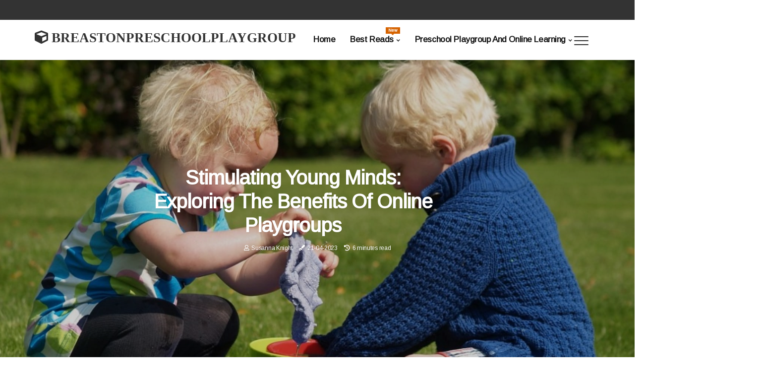

--- FILE ---
content_type: text/html;charset=utf-8
request_url: https://www.breastonpreschoolplaygroup.org.uk/benefits-of-online-playgroups-stimulation-for-young-minds
body_size: 19370
content:
<!DOCTYPE html><html lang="en-GB"><head><meta charset="UTF-8" /><meta http-equiv="X-UA-Compatible" content="IE=edge" /><meta name="viewport" content="width=device-width, initial-scale=1" /><meta name="generator" content="WordPress 5.9.1" /><meta name="robots" content="index,follow,max-snippet:-1, max-image-preview:large, max-video-preview:-1"><title>Stimulating Young Minds: Exploring the Benefits of Online Playgroups</title><meta name="author" content="Susanna Knight" /><meta name="description" content="Online playgroups offer a range of activities to stimulate young minds. Learn more about the benefits of these activities, from cognitive development to..." /><meta name="keywords" content="apps, children, young, safe, imagination" /><link rel="canonical" href="https://www.breastonpreschoolplaygroup.org.uk/benefits-of-online-playgroups-stimulation-for-young-minds" /><meta property="og:locale" content="en_GB" /><meta property="og:type" content="website" /><meta property="og:title" content="Stimulating Young Minds: Exploring the Benefits of Online Playgroups" /><meta property="og:description" content="Online playgroups offer a range of activities to stimulate young minds. Learn more about the benefits of these activities, from cognitive development to socialization." /><meta property="og:url" content="https://www.breastonpreschoolplaygroup.org.uk/benefits-of-online-playgroups-stimulation-for-young-minds" /><meta property="og:site_name" content="breastonpreschoolplaygroup.org.uk"/><meta property="og:image" content="https://www.breastonpreschoolplaygroup.org.uk/img/d0d3a3616884931f9590d61668571c6d.jpg?11"/><meta name="twitter:card" content="summary_large_image" /><meta name="twitter:description" content="Online playgroups offer a range of activities to stimulate young minds. Learn more about the benefits of these activities, from cognitive development to socialization." /><meta name="twitter:title" content="Stimulating Young Minds: Exploring the Benefits of Online Playgroups" /><script type='application/ld+json' class='yoast-schema-graph yoast-schema-graph--main'>{"@context": "https://schema.org","@graph": [{"@type": "WebSite","@id": "https://www.breastonpreschoolplaygroup.org.uk#website","url": "https://www.breastonpreschoolplaygroup.org.uk","name": "breastonpreschoolplaygroup.org.uk","inLanguage": "en","description": "Online playgroups offer a range of activities to stimulate young minds. Learn more about the benefits of these activities, from cognitive development to socialization."},{"@type": "ImageObject","@id": "https://www.breastonpreschoolplaygroup.org.uk/benefits-of-online-playgroups-stimulation-for-young-minds#primaryimage","inLanguage": "en","url": "https://www.breastonpreschoolplaygroup.org.uk/img/d0d3a3616884931f9590d61668571c6d.jpg?11","width": 1920,"height": 800,"caption": "Stimulating Young Minds: Exploring the Benefits of Online Playgroups"},{"@type": "WebPage","@id": "https://www.breastonpreschoolplaygroup.org.uk/benefits-of-online-playgroups-stimulation-for-young-minds#webpage","url": "https://www.breastonpreschoolplaygroup.org.uk/benefits-of-online-playgroups-stimulation-for-young-minds","name": "Stimulating Young Minds: Exploring the Benefits of Online Playgroups","isPartOf": {"@id": "https://www.breastonpreschoolplaygroup.org.uk#website"},"inLanguage": "en","primaryImageOfPage": {"@id": "https://www.breastonpreschoolplaygroup.org.uk/benefits-of-online-playgroups-stimulation-for-young-minds#primaryimage"},"datePublished": "2025-10-11T18-50-45.000Z","dateModified": "2025-10-11T18-50-45.000Z","description": "Online playgroups offer a range of activities to stimulate young minds. Learn more about the benefits of these activities, from cognitive development to socialization.","potentialAction": [{"@type": "ReadAction","target": ["https://www.breastonpreschoolplaygroup.org.uk/benefits-of-online-playgroups-stimulation-for-young-minds"]}]}]}</script><link rel="icon" href="https://www.breastonpreschoolplaygroup.org.uk/img/favicon.png" type="image/x-icon" /><link rel="apple-touch-icon-precomposed" sizes="57x57" href="https://www.breastonpreschoolplaygroup.org.uk/img/apple-touch-icon-57x57.png" /><link rel="apple-touch-icon-precomposed" sizes="114x114" href="https://www.breastonpreschoolplaygroup.org.uk/img/apple-touch-icon-114x114.png" /><link rel="apple-touch-icon-precomposed" sizes="72x72" href="https://www.breastonpreschoolplaygroup.org.uk/img/apple-touch-icon-72x72.png" /><link rel="apple-touch-icon-precomposed" sizes="144x144" href="https://www.breastonpreschoolplaygroup.org.uk/img/apple-touch-icon-144x144.png" /><link rel="apple-touch-icon-precomposed" sizes="60x60" href="https://www.breastonpreschoolplaygroup.org.uk/img/apple-touch-icon-60x60.png" /><link rel="apple-touch-icon-precomposed" sizes="120x120" href="https://www.breastonpreschoolplaygroup.org.uk/img/apple-touch-icon-120x120.png" /><link rel="apple-touch-icon-precomposed" sizes="76x76" href="https://www.breastonpreschoolplaygroup.org.uk/img/apple-touch-icon-76x76.png" /><link rel="apple-touch-icon-precomposed" sizes="152x152" href="https://www.breastonpreschoolplaygroup.org.uk/img/apple-touch-icon-152x152.png" /><link rel="icon" type="image/png" href="https://www.breastonpreschoolplaygroup.org.uk/img/favicon-196x196.png" sizes="196x196" /><link rel="icon" type="image/png" href="https://www.breastonpreschoolplaygroup.org.uk/img/favicon-96x96.png" sizes="96x96" /><link rel="icon" type="image/png" href="https://www.breastonpreschoolplaygroup.org.uk/img/favicon-32x32.png" sizes="32x32" /><link rel="icon" type="image/png" href="https://www.breastonpreschoolplaygroup.org.uk/img/favicon-16x16.png" sizes="16x16" /><link rel="icon" type="image/png" href="https://www.breastonpreschoolplaygroup.org.uk/img/favicon-128.png" sizes="128x128" /><meta name="application-name" content="&nbsp;"/><meta name="msapplication-TileColor" content="#FFFFFF" /><meta name="msapplication-TileImage" content="mstile-144x144.png" /><meta name="msapplication-square70x70logo" content="mstile-70x70.png" /><meta name="msapplication-square150x150logo" content="mstile-150x150.png" /><meta name="msapplication-wide310x150logo" content="mstile-310x150.png" /><meta name="msapplication-square310x310logo" content="mstile-310x310.png" /><script> WebFontConfig = { google: { families: ['Arimo', 'Rubik'] } }; (function(d) { var wf = d.createElement('script'), s = d.scripts[0]; wf.src = 'https://ajax.googleapis.com/ajax/libs/webfont/1.6.26/webfont.js'; wf.async = true; s.parentNode.insertBefore(wf, s); })(document);</script><style type="text/css">:root{ --main-color:#0000ee; --font-heading:Arimo; --font-body:Rubik;}.enable_footer_columns_dark { background: #151515; color: #fff; border-top: 1px solid #303030;}</style><link rel="stylesheet" href="https://www.breastonpreschoolplaygroup.org.uk/css/bootstrap.min.css?ver=3.2.7" type="text/css" media="all" /><link rel="stylesheet" href="https://cdnjs.cloudflare.com/ajax/libs/font-awesome/5.15.4/css/all.min.css" /><link rel="https://api.w.org/" href="https://www.breastonpreschoolplaygroup.org.uk/wp-json" /><link rel="EditURI" type="application/rsd+xml" title="RSD" href="https://www.breastonpreschoolplaygroup.org.uk/xmlrpc.php?rsd" /><link rel="wlwmanifest" type="application/wlwmanifest+xml" href="https://www.breastonpreschoolplaygroup.org.uk/wp-includes/wlwmanifest.xml"/><link rel="shortlink" href="https://www.breastonpreschoolplaygroup.org.uk"/><style type="text/css">.oobp_header_magazine_style.two_header_top_style.oobp_cus_top_share .header_top_bar_wrapper { background: #333333;}h4 {margin-top: 34px;}.home_section3 { background-color: #33333308;}.enable_footer_columns_dark { background: #333333; color: #fff; border-top: 1px solid #333333;}.oobp_radus_e {border-radius: 3px;}.single_post_title_main { text-align: left; max-width: 86%; font-size: 33px;}ul.jl_s_pagination { display: none;}.cc-window { position: fixed; left: 0; right: 0; bottom: 0; width: 100%; background-color: rgba(0,0,0,0.75); z-index: 999; opacity: 1; transition: all 0.3s ease;}.cc-window .box-cookies { padding: 15px; text-align: center; color: #DBE0DF; font-size: 13px; font-weight: 400; line-height: 30px;}.cc-window .box-cookies { padding: 15px; text-align: center; color: #DBE0DF; font-size: 13px; font-weight: 400; line-height: 30px;}.cc-window .cc-close .cc-reject .cc-custom{ display: inline-block; margin-left: 10px; line-height: normal; padding: 10px 20px; background-color: #333333; color: #fff; font-weight: bold; border-radius: 24px; cursor: pointer; transition: all 0.3s ease-in-out;}.footer_logo_about{font-weight: bold;font-size: 33px;}.post_content.oobp_content { text-align: justify;}.jm-post-like{cursor:pointer;}a.jm-post-like.loved { background: red; border-radius: 17px;}.single_post_share_icon_post li a i { display: inline-block; padding: 0; color: #fff; text-align: center; text-transform: capitalize; font-size: 15px; font-weight: 500; height: 40px; line-height: 40px; width: 40px; border-radius: 17px;}.single-post-meta-wrapper.oobp_sfoot i { float: left; display: inline-block; padding: 0; color: #000; text-align: center; margin-right: 0; text-transform: capitalize; font-size: 15px; font-weight: 500; height: 40px; line-height: 40px; width: 40px; border-radius: 17px; border: 1px solid #ebebeb;}.auth .author-info.oobp_auth_head { background: transparent; padding: 0px 11%; text-align: center; margin-bottom: 0px;}.main_title_col .auth { margin-top: 0px; margin-bottom: 30px; padding: 0px; border: 0px !important;}.auth .author-info.oobp_auth_head { background: transparent; padding: 0px 11%; text-align: center; margin-bottom: 0px;}.author-info.oobp_auth_head .author-avatar { display: block; float: right; margin-left: 50px;}.author-info.oobp_auth_head .avatar { width: 198px !important; border: 7px solid #fff; border-radius: 50%; overflow: hidden; margin-top: -27px;}.author-info.oobp_auth_head .author-description { float: right; display: block; margin: 0px; width: 55%;}.auth .author_commentcount, .auth .author_postcount { font-size: 12px; color: #fff; line-height: 1.2; background: #333333; margin-right: 5px; padding: 2px 10px; border-radius: 17px;}.grid-sidebar .box { margin-bottom: 0!important; width: 50%; padding: 0; padding-right: 20px; padding-left: 20px; float: left; position: relative;}ol {display: inline-block;list-style-type: none;margin: 0px 0px 20px 80px;padding: 0;overflow: hidden;font-size: 12px;padding-left: 0;border-left: 1px solid #333333;}ol li {display: inline;margin-right: 8px;}ol li::before {content: ">";margin-right: 8px;}ol li:first-child::before {content: "";}.jlm_w .jlma { top: 3px;}.jlm_w .jlmb { top: 11px;}.jlm_w .jlmc { top: 19px;}.jlm_w span { display: block; position: absolute; width: 129%; height: 2px; border-radius: 32px; background: #333333; left: 2px;}.bottom_footer_menu_text .oobp_ft_w { border-top: 1px solid #ffff;}.menu-footer { margin-bottom: 0; padding: 0px; float: right; margin: -5px 35px 0px 0px;}.footer-bottom { color: #fff;}#menu-footer-menu li a { text-decoration: none; color: #fff;}.jellywp_about_us_widget_wrapper .footer_logo_about {margin-bottom: 30px;float: none;display: inline-block;width:100%;}.oobp_cat_img_w:last-child, .footer-columns .oobp_cat_img_w:nth-last-child(2) {margin-bottom: 8px;}.jli-moon{font-family: Font Awesome 5 Pro!important;}.jli-moon:before { content: "\f15c";}.jli-sun{font-family: Font Awesome 5 Free!important;}.jli-sun:before { content: "\f15c";}.oobp_day_night .jl-night-toggle-icon { width: 41px; background: rgba(0,0,0,.4); border-radius: 49;}.oobp__cat_img_w .oobp__cat_img_c { height: 70px; position: relative; border-radius: 8px; margin-top: :13px;}.footer-columns .oobp__cat_img_w .oobp__cat_img_c { border: 2px solid #525252; background: #3a3939;}header.header-wraper.oobp_header_magazine_style.two_header_top_style.header_layout_style3_custom.oobp_cus_top_share.border_down { background: #333333; height: 122px;}.oobp__s_pagination { display: none;}.oobp_cites { margin-top: 40px;}.row { display: -ms-flexbox; display: flex; -ms-flex-wrap: wrap; flex-wrap: wrap; margin-right: -15px; margin-left: -15px; width: 100%;}.oobp__lead_large { display: block;position: relative;}.oobp__lead_mobile { display: none;position: relative;}@media only screen and (max-width: 400px) { .author-info.oobp_auth_head .author-description { float: right; display: block; margin: 0px; width: 100%;}.author-info.oobp_auth_head .author-avatar { display: block; float: none; margin-left: 0px;}.grid-sidebar .box { margin-bottom: 0!important; width: 100%; padding: 0; padding-right: 20px; padding-left: 20px; float: left; position: relative;}.oobp__lead_large { display: none;position: relative;}.oobp__lead_mobile { display: block;position: relative;}}</style><style></style></head><body class="mobile_nav_class "><div class="options_layout_wrapper oobp_clear_at oobp_radius oobp_none_box_styles oobp_border_radiuss oobp_en_day_night"><div class="options_layout_container full_layout_enable_front"><header class="header-wraper oobp_header_magazine_style two_header_top_style header_layout_style3_custom oobp_cus_top_share "><div class="header_top_bar_wrapper"><div class="container"><div class="row"><div class="col-md-12"><div class="menu-primary-container navigation_wrapper"><ul id="oobp_top_menu" class="oobp_main_menu"></ul></div><div class="oobp_top_cus_social" style="height: 40px;"></div></div></div></div></div><div class="oobp_blank_nav"></div><div id="menu_wrapper" class="menu_wrapper oobp_menu_sticky oobp_stick"><div class="container"><div class="row"><div class="main_menu col-md-12" style="height: 80px;"><div class="logo_small_wrapper_table"><div class="logo_small_wrapper"><a class="logo_link" href="https://www.breastonpreschoolplaygroup.org.uk" style="margin-top: -10px;"><div class="oobp_logo_n"><div class="fas fa-cube" style="font-size: 27px;color: #333333;"> BREASTONPRESCHOOLPLAYGROUP</div></div><div class="oobp_logo_w"><div class="fas fa-cube" style="font-size: 32px;color: #333333;"> BREASTONPRESCHOOLPLAYGROUP</div></div></a></div></div><div class="search_header_menu oobp_nav_mobile"><div class="menu_mobile_icons"><div class="jlm_w"><span class="jlma"></span><span class="jlmb"></span><span class="jlmc"></span></div></div></div><div class="menu-primary-container navigation_wrapper oobp_cus_share_mnu"><ul id="mainmenu" class="oobp_main_menu"><li class="menu-item current-menu-item current_page_item"> <a href="https://www.breastonpreschoolplaygroup.org.uk">Home<span class="border-menu"></span></a></li> <li class="menu-item menu-item-has-children"> <a>Best Reads<span class="border-menu"></span><span class="oobp_menu_lb" style="background: #d66300 !important;"><span class="oobp_lb_ar" style="border-top: 3px solid #d66300 !important;"></span>New</span></a><ul class="sub-menu menu_post_feature oobp_menu_tls"><li><div id="sprasa_recent_large_widgets-2" class="widget main_post_style"><h3 class="widget-title"><span>Best Reads</span></h3><div class="oobp_grid_overlay oobp_w_menu oobp_clear_at"><div class="oobp_grid_overlay_col"><div class="oobp_grid_verlay_wrap oobp_radus_e"><div class="oobp_f_img_bg" style="background-image: url('https://www.breastonpreschoolplaygroup.org.uk/img/t5df60e249ecd7e42c5b98b1e15443642.jpg')"></div><a href="https://www.breastonpreschoolplaygroup.org.uk/educational-activities-for-toddlers-educational-games-and-puzzles" class="oobp_f_img_link"></a><div class="oobp_f_postbox"><h3 class="oobp_f_title"><a href="https://www.breastonpreschoolplaygroup.org.uk/educational-activities-for-toddlers-educational-games-and-puzzles">Engaging Educational Games and Puzzles for Toddlers</a></h3><span class="oobp_post_meta"><span class="post-date"><i class="fas fa-pen-fancy"></i>16-08-2025</span><span class="post-read-time"><i class="fa fa-history"></i>5 minutes read</span></span></div></div></div><div class="oobp_grid_overlay_col"><div class="oobp_grid_verlay_wrap oobp_radus_e"><div class="oobp_f_img_bg" style="background-image: url('https://www.breastonpreschoolplaygroup.org.uk/img/tebdaa5adccc2c1c6d6aed3e070173183.jpg')"></div><a href="https://www.breastonpreschoolplaygroup.org.uk/organizing-the-space-for-online-learning-strategically-organizing-the-space-to-maximize-productivity-and-focus" class="oobp_f_img_link"></a><div class="oobp_f_postbox"><h3 class="oobp_f_title"><a href="https://www.breastonpreschoolplaygroup.org.uk/organizing-the-space-for-online-learning-strategically-organizing-the-space-to-maximize-productivity-and-focus">Maximize Productivity and Focus with Strategic Space Organization</a></h3><span class="oobp_post_meta"><span class="post-date"><i class="fas fa-pen-fancy"></i>16-08-2025</span><span class="post-read-time"><i class="fa fa-history"></i>4 minutes read</span></span></div></div></div><div class="oobp_grid_overlay_col"><div class="oobp_grid_verlay_wrap oobp_radus_e"><div class="oobp_f_img_bg" style="background-image: url('https://www.breastonpreschoolplaygroup.org.uk/img/t2bca879543e1041b124bd6e25399dbc6.jpg')"></div><a href="https://www.breastonpreschoolplaygroup.org.uk/creative-activities-for-toddlers-cooking-activities" class="oobp_f_img_link"></a><div class="oobp_f_postbox"><h3 class="oobp_f_title"><a href="https://www.breastonpreschoolplaygroup.org.uk/creative-activities-for-toddlers-cooking-activities">Cooking Activities for Toddlers: A Creative and Fun Way to Learn</a></h3><span class="oobp_post_meta"><span class="post-date"><i class="fas fa-pen-fancy"></i>16-08-2025</span><span class="post-read-time"><i class="fa fa-history"></i>5 minutes read</span></span></div></div></div><div class="oobp_grid_overlay_col"><div class="oobp_grid_verlay_wrap oobp_radus_e"><div class="oobp_f_img_bg" style="background-image: url('https://www.breastonpreschoolplaygroup.org.uk/img/t38a5470814401d0eab44c356eac750a6.jpg')"></div><a href="https://www.breastonpreschoolplaygroup.org.uk/challenges-of-online-learning-for-toddlers-technical-difficulties-with-the-platform" class="oobp_f_img_link"></a><div class="oobp_f_postbox"><h3 class="oobp_f_title"><a href="https://www.breastonpreschoolplaygroup.org.uk/challenges-of-online-learning-for-toddlers-technical-difficulties-with-the-platform">Dealing with Technical Difficulties in Online Learning for Toddlers</a></h3><span class="oobp_post_meta"><span class="post-date"><i class="fas fa-pen-fancy"></i>16-08-2025</span><span class="post-read-time"><i class="fa fa-history"></i>3 minutes read</span></span></div></div></div></div></div></li></ul></li><li class="menu-item menu-item-has-children"><a href="#">Preschool Playgroup And Online Learning<span class="border-menu"></span></a><ul class="sub-menu"><li class="menu-item menu-item-has-children"> <a href="https://www.breastonpreschoolplaygroup.org.uk/benefits-of-preschool-playgroups">Benefits of preschool playgroups<span class="border-menu"></span></a><ul class="sub-menu"><li class="menu-item menu-item-has-children"> <a href="https://www.breastonpreschoolplaygroup.org.uk/benefits-of-preschool-playgroups/physical-benefits">Physical benefits<span class="border-menu"></span></a></li><ul class="sub-menu"><li class="menu-item"> <a href="https://www.breastonpreschoolplaygroup.org.uk/physical-benefits-social-emotional-growth">Social-emotional growth<span class="border-menu"></span></a></li><li class="menu-item"> <a href="https://www.breastonpreschoolplaygroup.org.uk/physical-benefits-gross-motor-skills-development">Gross motor skills development<span class="border-menu"></span></a></li><li class="menu-item"> <a href="https://www.breastonpreschoolplaygroup.org.uk/physical-benefits-fine-motor-skills-development">Fine motor skills development<span class="border-menu"></span></a></li></ul></li><li class="menu-item menu-item-has-children"> <a href="https://www.breastonpreschoolplaygroup.org.uk/benefits-of-preschool-playgroups/psychological-benefits">Psychological benefits<span class="border-menu"></span></a></li><ul class="sub-menu"><li class="menu-item"> <a href="https://www.breastonpreschoolplaygroup.org.uk/psychological-benefits-peer-interaction">Peer interaction<span class="border-menu"></span></a></li><li class="menu-item"> <a href="https://www.breastonpreschoolplaygroup.org.uk/psychological-benefits-positive-attitude-towards-learning">Positive attitude towards learning<span class="border-menu"></span></a></li><li class="menu-item"> <a href="https://www.breastonpreschoolplaygroup.org.uk/psychological-benefits-self-confidence-and-self-esteem">Self-confidence and self-esteem<span class="border-menu"></span></a></li></ul></li><li class="menu-item menu-item-has-children"> <a href="https://www.breastonpreschoolplaygroup.org.uk/benefits-of-preschool-playgroups/cognitive-benefits">Cognitive benefits<span class="border-menu"></span></a></li><ul class="sub-menu"><li class="menu-item"> <a href="https://www.breastonpreschoolplaygroup.org.uk/cognitive-benefits-language-development">Language development<span class="border-menu"></span></a></li><li class="menu-item"> <a href="https://www.breastonpreschoolplaygroup.org.uk/cognitive-benefits-creative-development">Creative development<span class="border-menu"></span></a></li><li class="menu-item"> <a href="https://www.breastonpreschoolplaygroup.org.uk/cognitive-benefits-problem-solving-skills">Problem-solving skills<span class="border-menu"></span></a></li></ul></li></ul></li><li class="menu-item menu-item-has-children"> <a href="https://www.breastonpreschoolplaygroup.org.uk/virtual-preschools">Virtual preschools<span class="border-menu"></span></a><ul class="sub-menu"><li class="menu-item menu-item-has-children"> <a href="https://www.breastonpreschoolplaygroup.org.uk/virtual-preschools/benefits-of-virtual-preschools">Benefits of virtual preschools<span class="border-menu"></span></a></li><ul class="sub-menu"><li class="menu-item"> <a href="https://www.breastonpreschoolplaygroup.org.uk/benefits-of-virtual-preschools-customizable-learning-experience">Customizable learning experience<span class="border-menu"></span></a></li><li class="menu-item"> <a href="https://www.breastonpreschoolplaygroup.org.uk/benefits-of-virtual-preschools-reduced-cost">Reduced cost<span class="border-menu"></span></a></li><li class="menu-item"> <a href="https://www.breastonpreschoolplaygroup.org.uk/benefits-of-virtual-preschools-convenience-and-flexibility">Convenience and flexibility<span class="border-menu"></span></a></li></ul></li><li class="menu-item menu-item-has-children"> <a href="https://www.breastonpreschoolplaygroup.org.uk/virtual-preschools/challenges-of-virtual-preschools">Challenges of virtual preschools<span class="border-menu"></span></a></li><ul class="sub-menu"><li class="menu-item"> <a href="https://www.breastonpreschoolplaygroup.org.uk/challenges-of-virtual-preschools-limited-activities">Limited activities<span class="border-menu"></span></a></li><li class="menu-item"> <a href="https://www.breastonpreschoolplaygroup.org.uk/challenges-of-virtual-preschools-technical-difficulties">Technical difficulties<span class="border-menu"></span></a></li><li class="menu-item"> <a href="https://www.breastonpreschoolplaygroup.org.uk/challenges-of-virtual-preschools-lack-of-personal-interaction">Lack of personal interaction<span class="border-menu"></span></a></li></ul></li><li class="menu-item menu-item-has-children"> <a href="https://www.breastonpreschoolplaygroup.org.uk/virtual-preschools/virtual-preschool-options">Virtual preschool options<span class="border-menu"></span></a></li><ul class="sub-menu"><li class="menu-item"> <a href="https://www.breastonpreschoolplaygroup.org.uk/virtual-preschool-options-online-learning-platforms-for-preschoolers">Online learning platforms for preschoolers<span class="border-menu"></span></a></li><li class="menu-item"> <a href="https://www.breastonpreschoolplaygroup.org.uk/virtual-preschool-options-live-virtual-preschools">Live virtual preschools<span class="border-menu"></span></a></li><li class="menu-item"> <a href="https://www.breastonpreschoolplaygroup.org.uk/virtual-preschool-options-curriculum-based-virtual-preschools">Curriculum-based virtual preschools<span class="border-menu"></span></a></li></ul></li></ul></li><li class="menu-item menu-item-has-children"> <a href="https://www.breastonpreschoolplaygroup.org.uk/online-playgroups">Online playgroups<span class="border-menu"></span></a><ul class="sub-menu"><li class="menu-item menu-item-has-children"> <a href="https://www.breastonpreschoolplaygroup.org.uk/online-playgroups/types-of-online-playgroups">Types of online playgroups<span class="border-menu"></span></a></li><ul class="sub-menu"><li class="menu-item"> <a href="https://www.breastonpreschoolplaygroup.org.uk/types-of-online-playgroups-online-storytime-and-singalongs">Online storytime and singalongs<span class="border-menu"></span></a></li><li class="menu-item"> <a href="https://www.breastonpreschoolplaygroup.org.uk/types-of-online-playgroups-virtual-art-and-craft-classes">Virtual art and craft classes<span class="border-menu"></span></a></li><li class="menu-item"> <a href="https://www.breastonpreschoolplaygroup.org.uk/types-of-online-playgroups-live-online-playgroups">Live online playgroups<span class="border-menu"></span></a></li></ul></li><li class="menu-item menu-item-has-children"> <a href="https://www.breastonpreschoolplaygroup.org.uk/online-playgroups/challenges-of-online-playgroups">Challenges of online playgroups<span class="border-menu"></span></a></li><ul class="sub-menu"><li class="menu-item"> <a href="https://www.breastonpreschoolplaygroup.org.uk/challenges-of-online-playgroups-technical-difficulties">Technical difficulties<span class="border-menu"></span></a></li><li class="menu-item"> <a href="https://www.breastonpreschoolplaygroup.org.uk/challenges-of-online-playgroups-lack-of-personal-interaction">Lack of personal interaction<span class="border-menu"></span></a></li><li class="menu-item"> <a href="https://www.breastonpreschoolplaygroup.org.uk/challenges-of-online-playgroups-difficulty-in-monitoring-children-s-safety">Difficulty in monitoring children's safety<span class="border-menu"></span></a></li></ul></li><li class="menu-item menu-item-has-children"> <a href="https://www.breastonpreschoolplaygroup.org.uk/online-playgroups/benefits-of-online-playgroups">Benefits of online playgroups<span class="border-menu"></span></a></li><ul class="sub-menu"><li class="menu-item"> <a href="https://www.breastonpreschoolplaygroup.org.uk/benefits-of-online-playgroups-educational-opportunities">Educational opportunities<span class="border-menu"></span></a></li><li class="menu-item"> <a href="https://www.breastonpreschoolplaygroup.org.uk/benefits-of-online-playgroups-socializing-with-other-children">Socializing with other children<span class="border-menu"></span></a></li><li class="menu-item"> <a href="https://www.breastonpreschoolplaygroup.org.uk/benefits-of-online-playgroups-stimulation-for-young-minds">Stimulation for young minds<span class="border-menu"></span></a></li></ul></li></ul></li><li class="menu-item menu-item-has-children"> <a href="https://www.breastonpreschoolplaygroup.org.uk/online-learning-for-toddlers">Online learning for toddlers<span class="border-menu"></span></a><ul class="sub-menu"><li class="menu-item menu-item-has-children"> <a href="https://www.breastonpreschoolplaygroup.org.uk/online-learning-for-toddlers/types-of-online-learning-for-toddlers">Types of online learning for toddlers<span class="border-menu"></span></a></li><ul class="sub-menu"><li class="menu-item"> <a href="https://www.breastonpreschoolplaygroup.org.uk/types-of-online-learning-for-toddlers-live-online-classes-for-toddlers">Live online classes for toddlers<span class="border-menu"></span></a></li><li class="menu-item"> <a href="https://www.breastonpreschoolplaygroup.org.uk/types-of-online-learning-for-toddlers-interactive-learning-games-for-toddlers">Interactive learning games for toddlers<span class="border-menu"></span></a></li><li class="menu-item"> <a href="https://www.breastonpreschoolplaygroup.org.uk/types-of-online-learning-for-toddlers-curriculum-based-online-learning-for-toddlers">Curriculum-based online learning for toddlers<span class="border-menu"></span></a></li></ul></li><li class="menu-item menu-item-has-children"> <a href="https://www.breastonpreschoolplaygroup.org.uk/online-learning-for-toddlers/challenges-of-online-learning-for-toddlers">Challenges of online learning for toddlers<span class="border-menu"></span></a></li><ul class="sub-menu"><li class="menu-item"> <a href="https://www.breastonpreschoolplaygroup.org.uk/challenges-of-online-learning-for-toddlers-technical-difficulties-with-the-platform">Technical difficulties with the platform<span class="border-menu"></span></a></li><li class="menu-item"> <a href="https://www.breastonpreschoolplaygroup.org.uk/challenges-of-online-learning-for-toddlers-lack-of-personal-interaction">Lack of personal interaction<span class="border-menu"></span></a></li><li class="menu-item"> <a href="https://www.breastonpreschoolplaygroup.org.uk/challenges-of-online-learning-for-toddlers-difficulty-in-monitoring-children-s-safety">Difficulty in monitoring children's safety<span class="border-menu"></span></a></li></ul></li><li class="menu-item menu-item-has-children"> <a href="https://www.breastonpreschoolplaygroup.org.uk/online-learning-for-toddlers/benefits-of-online-learning-for-toddlers">Benefits of online learning for toddlers<span class="border-menu"></span></a></li><ul class="sub-menu"><li class="menu-item"> <a href="https://www.breastonpreschoolplaygroup.org.uk/benefits-of-online-learning-for-toddlers-customizable-learning-experience">Customizable learning experience<span class="border-menu"></span></a></li><li class="menu-item"> <a href="https://www.breastonpreschoolplaygroup.org.uk/benefits-of-online-learning-for-toddlers-convenience-and-flexibility">Convenience and flexibility<span class="border-menu"></span></a></li><li class="menu-item"> <a href="https://www.breastonpreschoolplaygroup.org.uk/benefits-of-online-learning-for-toddlers-variety-of-learning-materials-available">Variety of learning materials available<span class="border-menu"></span></a></li></ul></li></ul></li><li class="menu-item menu-item-has-children"> <a href="https://www.breastonpreschoolplaygroup.org.uk/setting-up-an-online-learning-environment">Setting up an online learning environment<span class="border-menu"></span></a><ul class="sub-menu"><li class="menu-item menu-item-has-children"> <a href="https://www.breastonpreschoolplaygroup.org.uk/setting-up-an-online-learning-environment/software-and-hardware-requirements">Software and hardware requirements<span class="border-menu"></span></a></li><ul class="sub-menu"><li class="menu-item"> <a href="https://www.breastonpreschoolplaygroup.org.uk/software-and-hardware-requirements-video-conferencing-software-or-apps">Video conferencing software or apps<span class="border-menu"></span></a></li><li class="menu-item"> <a href="https://www.breastonpreschoolplaygroup.org.uk/software-and-hardware-requirements-computer-or-laptop-with-an-internet-connection">Computer or laptop with an internet connection<span class="border-menu"></span></a></li><li class="menu-item"> <a href="https://www.breastonpreschoolplaygroup.org.uk/software-and-hardware-requirements-educational-software-or-apps">Educational software or apps<span class="border-menu"></span></a></li></ul></li><li class="menu-item menu-item-has-children"> <a href="https://www.breastonpreschoolplaygroup.org.uk/setting-up-an-online-learning-environment/organizing-the-space-for-online-learning">Organizing the space for online learning<span class="border-menu"></span></a></li><ul class="sub-menu"><li class="menu-item"> <a href="https://www.breastonpreschoolplaygroup.org.uk/organizing-the-space-for-online-learning-setting-up-the-lighting-and-audio-equipment">Setting up the lighting and audio equipment<span class="border-menu"></span></a></li><li class="menu-item"> <a href="https://www.breastonpreschoolplaygroup.org.uk/organizing-the-space-for-online-learning-creating-a-comfortable-workspace-at-home">Creating a comfortable workspace at home<span class="border-menu"></span></a></li><li class="menu-item"> <a href="https://www.breastonpreschoolplaygroup.org.uk/organizing-the-space-for-online-learning-strategically-organizing-the-space-to-maximize-productivity-and-focus">Strategically organizing the space to maximize productivity and focus<span class="border-menu"></span></a></li></ul></li><li class="menu-item menu-item-has-children"> <a href="https://www.breastonpreschoolplaygroup.org.uk/setting-up-an-online-learning-environment/establishing-a-routine-for-online-learning">Establishing a routine for online learning<span class="border-menu"></span></a></li><ul class="sub-menu"><li class="menu-item"> <a href="https://www.breastonpreschoolplaygroup.org.uk/establishing-a-routine-for-online-learning-using-rewards-to-motivate-children-to-complete-their-tasks">Using rewards to motivate children to complete their tasks<span class="border-menu"></span></a></li><li class="menu-item"> <a href="https://www.breastonpreschoolplaygroup.org.uk/establishing-a-routine-for-online-learning-developing-a-schedule-to-help-children-stay-on-task">Developing a schedule to help children stay on task<span class="border-menu"></span></a></li><li class="menu-item"> <a href="https://www.breastonpreschoolplaygroup.org.uk/establishing-a-routine-for-online-learning-encouraging-breaks-to-help-children-stay-motivated-and-focused-on-their-tasks">Encouraging breaks to help children stay motivated and focused on their tasks<span class="border-menu"></span></a></li></ul></li></ul></li><li class="menu-item menu-item-has-children"> <a href="https://www.breastonpreschoolplaygroup.org.uk/best-online-activities-for-toddlers">Best online activities for toddlers<span class="border-menu"></span></a><ul class="sub-menu"><li class="menu-item menu-item-has-children"> <a href="https://www.breastonpreschoolplaygroup.org.uk/best-online-activities-for-toddlers/physical-activities-for-toddlers">Physical activities for toddlers<span class="border-menu"></span></a></li><ul class="sub-menu"><li class="menu-item"> <a href="https://www.breastonpreschoolplaygroup.org.uk/physical-activities-for-toddlers-yoga-and-mindfulness-classes">Yoga and mindfulness classes<span class="border-menu"></span></a></li><li class="menu-item"> <a href="https://www.breastonpreschoolplaygroup.org.uk/physical-activities-for-toddlers-outdoor-scavenger-hunts">Outdoor scavenger hunts<span class="border-menu"></span></a></li><li class="menu-item"> <a href="https://www.breastonpreschoolplaygroup.org.uk/physical-activities-for-toddlers-dance-classes">Dance classes<span class="border-menu"></span></a></li></ul></li><li class="menu-item menu-item-has-children"> <a href="https://www.breastonpreschoolplaygroup.org.uk/best-online-activities-for-toddlers/educational-activities-for-toddlers">Educational activities for toddlers<span class="border-menu"></span></a></li><ul class="sub-menu"><li class="menu-item"> <a href="https://www.breastonpreschoolplaygroup.org.uk/educational-activities-for-toddlers-online-art-classes">Online art classes<span class="border-menu"></span></a></li><li class="menu-item"> <a href="https://www.breastonpreschoolplaygroup.org.uk/educational-activities-for-toddlers-educational-games-and-puzzles">Educational games and puzzles<span class="border-menu"></span></a></li><li class="menu-item"> <a href="https://www.breastonpreschoolplaygroup.org.uk/educational-activities-for-toddlers-interactive-stories-and-songs">Interactive stories and songs<span class="border-menu"></span></a></li></ul></li><li class="menu-item menu-item-has-children"> <a href="https://www.breastonpreschoolplaygroup.org.uk/best-online-activities-for-toddlers/creative-activities-for-toddlers">Creative activities for toddlers<span class="border-menu"></span></a></li><ul class="sub-menu"><li class="menu-item"> <a href="https://www.breastonpreschoolplaygroup.org.uk/creative-activities-for-toddlers-musical-instruments">Musical instruments<span class="border-menu"></span></a></li><li class="menu-item"> <a href="https://www.breastonpreschoolplaygroup.org.uk/creative-activities-for-toddlers-cooking-activities">Cooking activities<span class="border-menu"></span></a></li><li class="menu-item"> <a href="https://www.breastonpreschoolplaygroup.org.uk/creative-activities-for-toddlers-diy-art-projects">DIY art projects<span class="border-menu"></span></a></li></ul></li></ul></li><li class="menu-item menu-item-has-children"> <a href="https://www.breastonpreschoolplaygroup.org.uk/tutoring-services">Tutoring Services<span class="border-menu"></span></a><ul class="sub-menu"><li class="menu-item menu-item-has-children"> <a href="https://www.breastonpreschoolplaygroup.org.uk/tutoring-services/primary-tutoring-websites">Primary Tutoring Websites<span class="border-menu"></span></a></li><ul class="sub-menu"><li class="menu-item"> <a href="https://www.breastonpreschoolplaygroup.org.uk/primary-tutoring-websites-the-best-tutoring-websites-for-younger-years">The Best Tutoring Websites for Younger Years<span class="border-menu"></span></a></li></ul></li></ul></li></ul></li></ul></div></div></div></div></div></div></header><div class="mobile_menu_overlay"></div><div class="oobp_single_style3"><div class="single_content_header single_captions_overlay_image_full_width"><div class="image-post-thumb" style="background-image: url('https://www.breastonpreschoolplaygroup.org.uk/img/d0d3a3616884931f9590d61668571c6d.jpg?11')"></div><div class="single_post_entry_content"><h1 class="single_post_title_main">Stimulating Young Minds: Exploring the Benefits of Online Playgroups</h1><span class="oobp_post_meta"><span class="oobp_author_img_w"><i class="far fa-user"></i><a href="https://www.breastonpreschoolplaygroup.org.uk/susanna-knight" title="Posts by Susanna Knight" rel="author">Susanna Knight</a></span><span class="post-date"><i class="fas fa-pen-fancy"></i>21-04-2023</span><span class="post-read-time"><i class="fa fa-history"></i>6 minutes read</span></span></div></div></div><section id="content_main" class="clearfix oobp_spost"><div class="container"><div class="row main_content"><div class="col-md-12 loop-large-post" id="content"><ol><li><a href="https://www.breastonpreschoolplaygroup.org.uk/online-playgroups">Online playgroups</a></li><li><a href="https://www.breastonpreschoolplaygroup.org.uk/online-playgroups/benefits-of-online-playgroups">Benefits of online playgroups</a></li><li>Stimulation for young minds</li></ol><div class="widget_container content_page"><div class="post type-post status-publish format-gallery has-post-thumbnail hentry category-business tag-inspiration tag-morning tag-tip tag-tutorial post_format-post-format-gallery"><div class="single_section_content box blog_large_post_style"><div class="post_content_w"><div class="post_sw"><div class="post_s"><div class="oobp_single_share_wrapper oobp_clear_at"><ul class="single_post_share_icon_post"><li class="single_post_share_facebook"><a rel="nofollow noopener" href="https://www.facebook.com/sharer.php?u=https://www.breastonpreschoolplaygroup.org.uk/benefits-of-online-playgroups-stimulation-for-young-minds" target="_blank"><i class="jli-facebook"></i></a></li><li class="single_post_share_twitter"><a rel="nofollow noopener" href="https://twitter.com/share?url=https://www.breastonpreschoolplaygroup.org.uk/benefits-of-online-playgroups-stimulation-for-young-minds&amp;text=https://www.breastonpreschoolplaygroup.org.uk/post&amp;hashtags=breastonpreschoolplaygroup.org.uk" target="_blank"><i class="jli-twitter"></i></a></li><li class="single_post_share_linkedin"><a rel="nofollow noopener" href="http://www.linkedin.com/shareArticle?mini=true&amp;url=https://www.breastonpreschoolplaygroup.org.uk/benefits-of-online-playgroups-stimulation-for-young-minds" target="_blank"><i class="jli-linkedin"></i></a></li></ul></div><span class="single-post-meta-wrapper oobp_sfoot"><a class="jm-post-like" data-post_id="benefits-of-online-playgroups-stimulation-for-young-minds" title="Like"><i class="jli-love"></i><span id="love">6</span></a><span class="view_options"><i class="jli-view-o"></i><span>2.4k</span></span></span></div></div><div class="post_content oobp_content"><p>In a world filled with screens and digital devices, it's easy to forget how important it is to stimulate young minds. While there are plenty of educational apps, websites, and television shows available for children, it's often difficult to find activities that engage their minds and bodies in equal measure. This is where online playgroups come in. Online playgroups offer a unique opportunity to engage children in meaningful play that helps to develop their cognitive, social, and emotional skills. Online playgroups provide an array of benefits for young children. </p><p>They allow children to interact with their peers in a safe, online environment and help them learn valuable skills such as problem-solving and communication. They also provide a platform for children to practice social skills and learn how to collaborate with others. Furthermore, online playgroups can introduce children to new ideas and activities that they may not have been exposed to before. This article explores the various benefits of online playgroups for young minds and how these playgroups can help foster creativity, imagination, and self-confidence in children. It will discuss the importance of providing stimulating activities for children and how online playgroups can help provide an engaging environment for learning and exploration. Online playgroups can provide a range of activities that can stimulate young minds, from cognitive development to socialization. </p><p>These activities can help children reach their fullest potential, as they can help them to develop problem-solving skills, foster creativity, and improve their social skills.<br><h4>Cognitive Development:</h4> Online playgroups offer a variety of activities that can help children learn and develop their cognitive skills. For example, puzzles, mazes, and other interactive games can help children practice problem-solving and critical thinking. Additionally, these playgroups can provide educational videos and activities that can help children learn more about the world around them and hone their skills in reading, writing, and math. </p><p><b>Problem Solving:</b> Through online playgroups, children can practice their problem-solving skills in a safe and encouraging environment. For example, the group could be given a problem to solve as a team or a task to complete. This helps children to learn how to work together to find solutions and encourages collaboration. Additionally, these groups can also allow for individual problem-solving tasks that will help children to learn how to think outside the box and develop creative solutions to problems. </p><p><b>Fostering Creativity:</b> Online playgroups also offer a variety of activities that can help children express themselves creatively. For example, painting, drawing, or sculpting activities can help children explore their artistic side while also learning how to use different materials. Additionally, these groups can provide opportunities for creative writing and story-telling which can help children hone their writing skills and express themselves in new ways.<br><h4>Social Skills:</h4> Finally, online playgroups provide an opportunity for children to interact with each other and learn important social skills. </p><p>For example, they can practice taking turns in games or how to work together to solve a problem. Additionally, these groups can also offer discussion topics where children can share their ideas and learn how to communicate effectively with each other. In conclusion, online playgroups provide a range of activities that can stimulate young minds and help children reach their fullest potential. By providing opportunities for cognitive development, problem solving, creativity, and socialization, these groups can be an invaluable tool for helping children grow and learn.<h2>Socialization</h2>Online playgroups offer a great way for children to develop their social skills and interact with their peers in a safe, supportive environment. </p><p>Through activities such as role-playing, story-telling, and cooperative games, children can learn how to collaborate, share, and take turns. These activities also help children build relationships and communication skills, as well as empathy for others. In addition to these more traditional activities, online playgroups also offer creative activities that can help foster imagination and creativity. These activities may include drawing, painting, and sculpting with virtual tools, or even virtual reality games. By engaging in these activities, children are able to express themselves in a creative manner and explore their world in a new way. Online playgroups also provide a platform for children to engage in meaningful conversations with their peers. </p><p>Through these conversations, children can learn how to effectively communicate their thoughts and feelings. This can help them develop the skills necessary for healthy relationships and meaningful conversations with adults. Overall, online playgroups provide an excellent way for children to develop their social skills. Through engaging activities and conversations with their peers, they can learn how to express themselves in a positive way and interact with others in a safe and supportive environment.<h2>Cognitive Development</h2>Online playgroups provide a range of activities that can foster cognitive development in children, from boosting problem solving and memory, to critical thinking and creative skills. Through these activities, young minds can be stimulated and encouraged to reach their fullest potential. When it comes to cognitive development, activities provided by online playgroups have a number of advantages. </p><p>For instance, they provide a safe and supervised environment where children can learn and grow at their own pace, while having fun. Furthermore, the activities are age-appropriate, which allows children to explore their interests and capabilities without the fear of failure. Various activities can be found in online playgroups that help stimulate the development of cognitive skills. For example, puzzles and mazes can help improve problem solving ability, while memory games can boost children’s capacity to recall information. Creative activities such as drawing and painting can also help children develop their imagination, as well as their critical thinking skills. In addition to cognitive development, online playgroups also provide social benefits. </p><p>Through group activities, children can learn how to cooperate with others and practice communication skills. This can further aid in the development of their cognitive abilities, as well as build confidence and self-esteem. Overall, online playgroups provide a range of activities that can stimulate young minds and help them reach their fullest potential. Through these activities, children can improve their problem solving skills, memory, and critical thinking abilities, while also having fun. Online playgroups provide a range of activities that can help stimulate young minds, with the potential to improve cognitive development, foster creativity, and enhance socialization skills. These activities are important for children’s development, as they help them reach their fullest potential. </p><p>For parents looking to provide their children with these benefits, enrolling them in an online playgroup is a great option. Cognitive development can be improved through online playgroups as they provide engaging activities that are designed to help children understand and apply concepts. This helps children to think more critically and solve problems more efficiently. Creative skills can also be fostered through online playgroups, as they offer a variety of activities that encourage children to explore their imaginations and come up with inventive solutions. In addition, socialization skills can be enhanced through online playgroups as children have the opportunity to interact with other kids in a safe and secure environment. In summary, online playgroups are a great way for children to gain a range of skills that will help them reach their fullest potential. </p><p>They provide engaging activities that promote cognitive development, foster creativity, and enhance socialization skills. Therefore, parents should consider enrolling their child in an online playgroup. </p></div><script type="application/ld+json">{"@context": "https://schema.org","@type": "BreadcrumbList","itemListElement": [{"@type": "ListItem","position": 1,"name": "Online playgroups","item": "https://www.breastonpreschoolplaygroup.org.uk/online-playgroups"},{"@type": "ListItem","position": 2,"name": "Benefits of online playgroups","item": "https://www.breastonpreschoolplaygroup.org.uk/online-playgroups/benefits-of-online-playgroups"},{"@type": "ListItem","position": 3,"name": "Stimulation for young minds"}]}</script></div><div class="clearfix"></div><div class="single_tag_share"><div class="tag-cat"><ul class="single_post_tag_layout"><li><a href="https://www.breastonpreschoolplaygroup.org.uk/benefits-of-online-playgroups-stimulation-for-young-minds" rel="tag">apps</a></li><li><a href="https://www.breastonpreschoolplaygroup.org.uk/benefits-of-online-playgroups-stimulation-for-young-minds" rel="tag">children</a></li><li><a href="https://www.breastonpreschoolplaygroup.org.uk/benefits-of-online-playgroups-stimulation-for-young-minds" rel="tag">young</a></li><li><a href="https://www.breastonpreschoolplaygroup.org.uk/benefits-of-online-playgroups-stimulation-for-young-minds" rel="tag">safe</a></li><li><a href="https://www.breastonpreschoolplaygroup.org.uk/benefits-of-online-playgroups-stimulation-for-young-minds" rel="tag">imagination</a></li></ul></div></div><div class="postnav_w"><div class="postnav_left"><div class="single_post_arrow_content"><a href="https://www.breastonpreschoolplaygroup.org.uk/types-of-online-playgroups-live-online-playgroups" id="prepost"> <span class="oobp_cpost_nav"> <span class="oobp_post_nav_link"><i class="jli-left-arrow"></i>Next post</span><span class="oobp_cpost_title">Exploring Live Online Playgroups: What You Need to Know</span></span></a></div></div></div></div></div><div class="brack_space"></div></div></div></div></div></section><div id="content_nav" class="oobp_mobile_nav_wrapper"><div id="nav" class="oobp_mobile_nav_inner"><div class="menu_mobile_icons mobile_close_icons closed_menu"> <span class="oobp_close_wapper"><span class="oobp_close_1"></span><span class="oobp_close_2"></span></span></div><ul id="mobile_menu_slide" class="menu_moble_slide"><li class="menu-item current-menu-item current_page_item"> <a href="https://www.breastonpreschoolplaygroup.org.uk">Home<span class="border-menu"></span></a></li><li class="menu-item menu-item-has-children"> <a href="https://www.breastonpreschoolplaygroup.org.uk/benefits-of-preschool-playgroups">Benefits of preschool playgroups<span class="border-menu"></span><span class="arrow_down"><i class="jli-down-chevron" aria-hidden="true"></i></span></a><ul class="sub-menu"><li class="menu-item menu-item-has-children"> <a href="https://www.breastonpreschoolplaygroup.org.uk/benefits-of-preschool-playgroups/physical-benefits">Physical benefits<span class="border-menu"></span><span class="arrow_down"><i class="jli-down-chevron" aria-hidden="true"></i></span></a><ul class="sub-menu"><li class="menu-item"> <a href="https://www.breastonpreschoolplaygroup.org.uk/physical-benefits-social-emotional-growth">Social-emotional growth<span class="border-menu"></span></a></li><li class="menu-item"> <a href="https://www.breastonpreschoolplaygroup.org.uk/physical-benefits-gross-motor-skills-development">Gross motor skills development<span class="border-menu"></span></a></li><li class="menu-item"> <a href="https://www.breastonpreschoolplaygroup.org.uk/physical-benefits-fine-motor-skills-development">Fine motor skills development<span class="border-menu"></span></a></li></ul></li><li class="menu-item menu-item-has-children"> <a href="https://www.breastonpreschoolplaygroup.org.uk/benefits-of-preschool-playgroups/psychological-benefits">Psychological benefits<span class="border-menu"></span><span class="arrow_down"><i class="jli-down-chevron" aria-hidden="true"></i></span></a><ul class="sub-menu"><li class="menu-item"> <a href="https://www.breastonpreschoolplaygroup.org.uk/psychological-benefits-peer-interaction">Peer interaction<span class="border-menu"></span></a></li><li class="menu-item"> <a href="https://www.breastonpreschoolplaygroup.org.uk/psychological-benefits-positive-attitude-towards-learning">Positive attitude towards learning<span class="border-menu"></span></a></li><li class="menu-item"> <a href="https://www.breastonpreschoolplaygroup.org.uk/psychological-benefits-self-confidence-and-self-esteem">Self-confidence and self-esteem<span class="border-menu"></span></a></li></ul></li><li class="menu-item menu-item-has-children"> <a href="https://www.breastonpreschoolplaygroup.org.uk/benefits-of-preschool-playgroups/cognitive-benefits">Cognitive benefits<span class="border-menu"></span><span class="arrow_down"><i class="jli-down-chevron" aria-hidden="true"></i></span></a><ul class="sub-menu"><li class="menu-item"> <a href="https://www.breastonpreschoolplaygroup.org.uk/cognitive-benefits-language-development">Language development<span class="border-menu"></span></a></li><li class="menu-item"> <a href="https://www.breastonpreschoolplaygroup.org.uk/cognitive-benefits-creative-development">Creative development<span class="border-menu"></span></a></li><li class="menu-item"> <a href="https://www.breastonpreschoolplaygroup.org.uk/cognitive-benefits-problem-solving-skills">Problem-solving skills<span class="border-menu"></span></a></li></ul></li></ul></li><li class="menu-item menu-item-has-children"> <a href="https://www.breastonpreschoolplaygroup.org.uk/virtual-preschools">Virtual preschools<span class="border-menu"></span><span class="arrow_down"><i class="jli-down-chevron" aria-hidden="true"></i></span></a><ul class="sub-menu"><li class="menu-item menu-item-has-children"> <a href="https://www.breastonpreschoolplaygroup.org.uk/virtual-preschools/benefits-of-virtual-preschools">Benefits of virtual preschools<span class="border-menu"></span><span class="arrow_down"><i class="jli-down-chevron" aria-hidden="true"></i></span></a><ul class="sub-menu"><li class="menu-item"> <a href="https://www.breastonpreschoolplaygroup.org.uk/benefits-of-virtual-preschools-customizable-learning-experience">Customizable learning experience<span class="border-menu"></span></a></li><li class="menu-item"> <a href="https://www.breastonpreschoolplaygroup.org.uk/benefits-of-virtual-preschools-reduced-cost">Reduced cost<span class="border-menu"></span></a></li><li class="menu-item"> <a href="https://www.breastonpreschoolplaygroup.org.uk/benefits-of-virtual-preschools-convenience-and-flexibility">Convenience and flexibility<span class="border-menu"></span></a></li></ul></li><li class="menu-item menu-item-has-children"> <a href="https://www.breastonpreschoolplaygroup.org.uk/virtual-preschools/challenges-of-virtual-preschools">Challenges of virtual preschools<span class="border-menu"></span><span class="arrow_down"><i class="jli-down-chevron" aria-hidden="true"></i></span></a><ul class="sub-menu"><li class="menu-item"> <a href="https://www.breastonpreschoolplaygroup.org.uk/challenges-of-virtual-preschools-limited-activities">Limited activities<span class="border-menu"></span></a></li><li class="menu-item"> <a href="https://www.breastonpreschoolplaygroup.org.uk/challenges-of-virtual-preschools-technical-difficulties">Technical difficulties<span class="border-menu"></span></a></li><li class="menu-item"> <a href="https://www.breastonpreschoolplaygroup.org.uk/challenges-of-virtual-preschools-lack-of-personal-interaction">Lack of personal interaction<span class="border-menu"></span></a></li></ul></li><li class="menu-item menu-item-has-children"> <a href="https://www.breastonpreschoolplaygroup.org.uk/virtual-preschools/virtual-preschool-options">Virtual preschool options<span class="border-menu"></span><span class="arrow_down"><i class="jli-down-chevron" aria-hidden="true"></i></span></a><ul class="sub-menu"><li class="menu-item"> <a href="https://www.breastonpreschoolplaygroup.org.uk/virtual-preschool-options-online-learning-platforms-for-preschoolers">Online learning platforms for preschoolers<span class="border-menu"></span></a></li><li class="menu-item"> <a href="https://www.breastonpreschoolplaygroup.org.uk/virtual-preschool-options-live-virtual-preschools">Live virtual preschools<span class="border-menu"></span></a></li><li class="menu-item"> <a href="https://www.breastonpreschoolplaygroup.org.uk/virtual-preschool-options-curriculum-based-virtual-preschools">Curriculum-based virtual preschools<span class="border-menu"></span></a></li></ul></li></ul></li><li class="menu-item menu-item-has-children"> <a href="https://www.breastonpreschoolplaygroup.org.uk/online-playgroups">Online playgroups<span class="border-menu"></span><span class="arrow_down"><i class="jli-down-chevron" aria-hidden="true"></i></span></a><ul class="sub-menu"><li class="menu-item menu-item-has-children"> <a href="https://www.breastonpreschoolplaygroup.org.uk/online-playgroups/types-of-online-playgroups">Types of online playgroups<span class="border-menu"></span><span class="arrow_down"><i class="jli-down-chevron" aria-hidden="true"></i></span></a><ul class="sub-menu"><li class="menu-item"> <a href="https://www.breastonpreschoolplaygroup.org.uk/types-of-online-playgroups-online-storytime-and-singalongs">Online storytime and singalongs<span class="border-menu"></span></a></li><li class="menu-item"> <a href="https://www.breastonpreschoolplaygroup.org.uk/types-of-online-playgroups-virtual-art-and-craft-classes">Virtual art and craft classes<span class="border-menu"></span></a></li><li class="menu-item"> <a href="https://www.breastonpreschoolplaygroup.org.uk/types-of-online-playgroups-live-online-playgroups">Live online playgroups<span class="border-menu"></span></a></li></ul></li><li class="menu-item menu-item-has-children"> <a href="https://www.breastonpreschoolplaygroup.org.uk/online-playgroups/challenges-of-online-playgroups">Challenges of online playgroups<span class="border-menu"></span><span class="arrow_down"><i class="jli-down-chevron" aria-hidden="true"></i></span></a><ul class="sub-menu"><li class="menu-item"> <a href="https://www.breastonpreschoolplaygroup.org.uk/challenges-of-online-playgroups-technical-difficulties">Technical difficulties<span class="border-menu"></span></a></li><li class="menu-item"> <a href="https://www.breastonpreschoolplaygroup.org.uk/challenges-of-online-playgroups-lack-of-personal-interaction">Lack of personal interaction<span class="border-menu"></span></a></li><li class="menu-item"> <a href="https://www.breastonpreschoolplaygroup.org.uk/challenges-of-online-playgroups-difficulty-in-monitoring-children-s-safety">Difficulty in monitoring children's safety<span class="border-menu"></span></a></li></ul></li><li class="menu-item menu-item-has-children"> <a href="https://www.breastonpreschoolplaygroup.org.uk/online-playgroups/benefits-of-online-playgroups">Benefits of online playgroups<span class="border-menu"></span><span class="arrow_down"><i class="jli-down-chevron" aria-hidden="true"></i></span></a><ul class="sub-menu"><li class="menu-item"> <a href="https://www.breastonpreschoolplaygroup.org.uk/benefits-of-online-playgroups-educational-opportunities">Educational opportunities<span class="border-menu"></span></a></li><li class="menu-item"> <a href="https://www.breastonpreschoolplaygroup.org.uk/benefits-of-online-playgroups-socializing-with-other-children">Socializing with other children<span class="border-menu"></span></a></li><li class="menu-item"> <a href="https://www.breastonpreschoolplaygroup.org.uk/benefits-of-online-playgroups-stimulation-for-young-minds">Stimulation for young minds<span class="border-menu"></span></a></li></ul></li></ul></li><li class="menu-item menu-item-has-children"> <a href="https://www.breastonpreschoolplaygroup.org.uk/online-learning-for-toddlers">Online learning for toddlers<span class="border-menu"></span><span class="arrow_down"><i class="jli-down-chevron" aria-hidden="true"></i></span></a><ul class="sub-menu"><li class="menu-item menu-item-has-children"> <a href="https://www.breastonpreschoolplaygroup.org.uk/online-learning-for-toddlers/types-of-online-learning-for-toddlers">Types of online learning for toddlers<span class="border-menu"></span><span class="arrow_down"><i class="jli-down-chevron" aria-hidden="true"></i></span></a><ul class="sub-menu"><li class="menu-item"> <a href="https://www.breastonpreschoolplaygroup.org.uk/types-of-online-learning-for-toddlers-live-online-classes-for-toddlers">Live online classes for toddlers<span class="border-menu"></span></a></li><li class="menu-item"> <a href="https://www.breastonpreschoolplaygroup.org.uk/types-of-online-learning-for-toddlers-interactive-learning-games-for-toddlers">Interactive learning games for toddlers<span class="border-menu"></span></a></li><li class="menu-item"> <a href="https://www.breastonpreschoolplaygroup.org.uk/types-of-online-learning-for-toddlers-curriculum-based-online-learning-for-toddlers">Curriculum-based online learning for toddlers<span class="border-menu"></span></a></li></ul></li><li class="menu-item menu-item-has-children"> <a href="https://www.breastonpreschoolplaygroup.org.uk/online-learning-for-toddlers/challenges-of-online-learning-for-toddlers">Challenges of online learning for toddlers<span class="border-menu"></span><span class="arrow_down"><i class="jli-down-chevron" aria-hidden="true"></i></span></a><ul class="sub-menu"><li class="menu-item"> <a href="https://www.breastonpreschoolplaygroup.org.uk/challenges-of-online-learning-for-toddlers-technical-difficulties-with-the-platform">Technical difficulties with the platform<span class="border-menu"></span></a></li><li class="menu-item"> <a href="https://www.breastonpreschoolplaygroup.org.uk/challenges-of-online-learning-for-toddlers-lack-of-personal-interaction">Lack of personal interaction<span class="border-menu"></span></a></li><li class="menu-item"> <a href="https://www.breastonpreschoolplaygroup.org.uk/challenges-of-online-learning-for-toddlers-difficulty-in-monitoring-children-s-safety">Difficulty in monitoring children's safety<span class="border-menu"></span></a></li></ul></li><li class="menu-item menu-item-has-children"> <a href="https://www.breastonpreschoolplaygroup.org.uk/online-learning-for-toddlers/benefits-of-online-learning-for-toddlers">Benefits of online learning for toddlers<span class="border-menu"></span><span class="arrow_down"><i class="jli-down-chevron" aria-hidden="true"></i></span></a><ul class="sub-menu"><li class="menu-item"> <a href="https://www.breastonpreschoolplaygroup.org.uk/benefits-of-online-learning-for-toddlers-customizable-learning-experience">Customizable learning experience<span class="border-menu"></span></a></li><li class="menu-item"> <a href="https://www.breastonpreschoolplaygroup.org.uk/benefits-of-online-learning-for-toddlers-convenience-and-flexibility">Convenience and flexibility<span class="border-menu"></span></a></li><li class="menu-item"> <a href="https://www.breastonpreschoolplaygroup.org.uk/benefits-of-online-learning-for-toddlers-variety-of-learning-materials-available">Variety of learning materials available<span class="border-menu"></span></a></li></ul></li></ul></li><li class="menu-item menu-item-has-children"> <a href="https://www.breastonpreschoolplaygroup.org.uk/setting-up-an-online-learning-environment">Setting up an online learning environment<span class="border-menu"></span><span class="arrow_down"><i class="jli-down-chevron" aria-hidden="true"></i></span></a><ul class="sub-menu"><li class="menu-item menu-item-has-children"> <a href="https://www.breastonpreschoolplaygroup.org.uk/setting-up-an-online-learning-environment/software-and-hardware-requirements">Software and hardware requirements<span class="border-menu"></span><span class="arrow_down"><i class="jli-down-chevron" aria-hidden="true"></i></span></a><ul class="sub-menu"><li class="menu-item"> <a href="https://www.breastonpreschoolplaygroup.org.uk/software-and-hardware-requirements-video-conferencing-software-or-apps">Video conferencing software or apps<span class="border-menu"></span></a></li><li class="menu-item"> <a href="https://www.breastonpreschoolplaygroup.org.uk/software-and-hardware-requirements-computer-or-laptop-with-an-internet-connection">Computer or laptop with an internet connection<span class="border-menu"></span></a></li><li class="menu-item"> <a href="https://www.breastonpreschoolplaygroup.org.uk/software-and-hardware-requirements-educational-software-or-apps">Educational software or apps<span class="border-menu"></span></a></li></ul></li><li class="menu-item menu-item-has-children"> <a href="https://www.breastonpreschoolplaygroup.org.uk/setting-up-an-online-learning-environment/organizing-the-space-for-online-learning">Organizing the space for online learning<span class="border-menu"></span><span class="arrow_down"><i class="jli-down-chevron" aria-hidden="true"></i></span></a><ul class="sub-menu"><li class="menu-item"> <a href="https://www.breastonpreschoolplaygroup.org.uk/organizing-the-space-for-online-learning-setting-up-the-lighting-and-audio-equipment">Setting up the lighting and audio equipment<span class="border-menu"></span></a></li><li class="menu-item"> <a href="https://www.breastonpreschoolplaygroup.org.uk/organizing-the-space-for-online-learning-creating-a-comfortable-workspace-at-home">Creating a comfortable workspace at home<span class="border-menu"></span></a></li><li class="menu-item"> <a href="https://www.breastonpreschoolplaygroup.org.uk/organizing-the-space-for-online-learning-strategically-organizing-the-space-to-maximize-productivity-and-focus">Strategically organizing the space to maximize productivity and focus<span class="border-menu"></span></a></li></ul></li><li class="menu-item menu-item-has-children"> <a href="https://www.breastonpreschoolplaygroup.org.uk/setting-up-an-online-learning-environment/establishing-a-routine-for-online-learning">Establishing a routine for online learning<span class="border-menu"></span><span class="arrow_down"><i class="jli-down-chevron" aria-hidden="true"></i></span></a><ul class="sub-menu"><li class="menu-item"> <a href="https://www.breastonpreschoolplaygroup.org.uk/establishing-a-routine-for-online-learning-using-rewards-to-motivate-children-to-complete-their-tasks">Using rewards to motivate children to complete their tasks<span class="border-menu"></span></a></li><li class="menu-item"> <a href="https://www.breastonpreschoolplaygroup.org.uk/establishing-a-routine-for-online-learning-developing-a-schedule-to-help-children-stay-on-task">Developing a schedule to help children stay on task<span class="border-menu"></span></a></li><li class="menu-item"> <a href="https://www.breastonpreschoolplaygroup.org.uk/establishing-a-routine-for-online-learning-encouraging-breaks-to-help-children-stay-motivated-and-focused-on-their-tasks">Encouraging breaks to help children stay motivated and focused on their tasks<span class="border-menu"></span></a></li></ul></li></ul></li><li class="menu-item menu-item-has-children"> <a href="https://www.breastonpreschoolplaygroup.org.uk/best-online-activities-for-toddlers">Best online activities for toddlers<span class="border-menu"></span><span class="arrow_down"><i class="jli-down-chevron" aria-hidden="true"></i></span></a><ul class="sub-menu"><li class="menu-item menu-item-has-children"> <a href="https://www.breastonpreschoolplaygroup.org.uk/best-online-activities-for-toddlers/physical-activities-for-toddlers">Physical activities for toddlers<span class="border-menu"></span><span class="arrow_down"><i class="jli-down-chevron" aria-hidden="true"></i></span></a><ul class="sub-menu"><li class="menu-item"> <a href="https://www.breastonpreschoolplaygroup.org.uk/physical-activities-for-toddlers-yoga-and-mindfulness-classes">Yoga and mindfulness classes<span class="border-menu"></span></a></li><li class="menu-item"> <a href="https://www.breastonpreschoolplaygroup.org.uk/physical-activities-for-toddlers-outdoor-scavenger-hunts">Outdoor scavenger hunts<span class="border-menu"></span></a></li><li class="menu-item"> <a href="https://www.breastonpreschoolplaygroup.org.uk/physical-activities-for-toddlers-dance-classes">Dance classes<span class="border-menu"></span></a></li></ul></li><li class="menu-item menu-item-has-children"> <a href="https://www.breastonpreschoolplaygroup.org.uk/best-online-activities-for-toddlers/educational-activities-for-toddlers">Educational activities for toddlers<span class="border-menu"></span><span class="arrow_down"><i class="jli-down-chevron" aria-hidden="true"></i></span></a><ul class="sub-menu"><li class="menu-item"> <a href="https://www.breastonpreschoolplaygroup.org.uk/educational-activities-for-toddlers-online-art-classes">Online art classes<span class="border-menu"></span></a></li><li class="menu-item"> <a href="https://www.breastonpreschoolplaygroup.org.uk/educational-activities-for-toddlers-educational-games-and-puzzles">Educational games and puzzles<span class="border-menu"></span></a></li><li class="menu-item"> <a href="https://www.breastonpreschoolplaygroup.org.uk/educational-activities-for-toddlers-interactive-stories-and-songs">Interactive stories and songs<span class="border-menu"></span></a></li></ul></li><li class="menu-item menu-item-has-children"> <a href="https://www.breastonpreschoolplaygroup.org.uk/best-online-activities-for-toddlers/creative-activities-for-toddlers">Creative activities for toddlers<span class="border-menu"></span><span class="arrow_down"><i class="jli-down-chevron" aria-hidden="true"></i></span></a><ul class="sub-menu"><li class="menu-item"> <a href="https://www.breastonpreschoolplaygroup.org.uk/creative-activities-for-toddlers-musical-instruments">Musical instruments<span class="border-menu"></span></a></li><li class="menu-item"> <a href="https://www.breastonpreschoolplaygroup.org.uk/creative-activities-for-toddlers-cooking-activities">Cooking activities<span class="border-menu"></span></a></li><li class="menu-item"> <a href="https://www.breastonpreschoolplaygroup.org.uk/creative-activities-for-toddlers-diy-art-projects">DIY art projects<span class="border-menu"></span></a></li></ul></li></ul></li><li class="menu-item menu-item-has-children"> <a href="https://www.breastonpreschoolplaygroup.org.uk/tutoring-services">Tutoring Services<span class="border-menu"></span><span class="arrow_down"><i class="jli-down-chevron" aria-hidden="true"></i></span></a><ul class="sub-menu"><li class="menu-item menu-item-has-children"> <a href="https://www.breastonpreschoolplaygroup.org.uk/tutoring-services/primary-tutoring-websites">Primary Tutoring Websites<span class="border-menu"></span><span class="arrow_down"><i class="jli-down-chevron" aria-hidden="true"></i></span></a><ul class="sub-menu"><li class="menu-item"> <a href="https://www.breastonpreschoolplaygroup.org.uk/primary-tutoring-websites-the-best-tutoring-websites-for-younger-years">The Best Tutoring Websites for Younger Years<span class="border-menu"></span></a></li></ul></li></ul></li><li class="menu-item menu-item-has-children"> <a href="#">Best Reads<span class="border-menu"></span><span class="arrow_down"><i class="jli-down-chevron" aria-hidden="true"></i></span></a><ul class="sub-menu"><li class="menu-item current-menu-item current_page_item"> <a class="bd_left" href="https://www.breastonpreschoolplaygroup.org.uk/physical-activities-for-toddlers-dance-classes">Dance Classes for Toddlers: Everything You Need to Know<span class="border-menu"></span></a></li><li class="menu-item current-menu-item current_page_item"> <a class="bd_left" href="https://www.breastonpreschoolplaygroup.org.uk/challenges-of-virtual-preschools-limited-activities">Exploring the Challenges of Virtual Preschools: Limited Activities<span class="border-menu"></span></a></li><li class="menu-item current-menu-item current_page_item"> <a class="bd_left" href="https://www.breastonpreschoolplaygroup.org.uk/psychological-benefits-peer-interaction">The Benefits of Peer Interaction for Preschool Playgroups<span class="border-menu"></span></a></li><li class="menu-item current-menu-item current_page_item"> <a class="bd_left" href="https://www.breastonpreschoolplaygroup.org.uk/physical-benefits-fine-motor-skills-development">Fine Motor Skills Development<span class="border-menu"></span></a></li><li class="menu-item current-menu-item current_page_item"> <a class="bd_left" href="https://www.breastonpreschoolplaygroup.org.uk/software-and-hardware-requirements-computer-or-laptop-with-an-internet-connection">Setting Up an Online Learning Environment with a Computer or Laptop and Internet Connection<span class="border-menu"></span></a></li><li class="menu-item current-menu-item current_page_item"> <a class="bd_left" href="https://www.breastonpreschoolplaygroup.org.uk/types-of-online-learning-for-toddlers-interactive-learning-games-for-toddlers">Interactive Learning Games for Toddlers<span class="border-menu"></span></a></li><li class="menu-item current-menu-item current_page_item"> <a class="bd_left" href="https://www.breastonpreschoolplaygroup.org.uk/challenges-of-virtual-preschools-technical-difficulties">Technical Difficulties: Challenges of Virtual Preschools<span class="border-menu"></span></a></li><li class="menu-item current-menu-item current_page_item"> <a class="bd_left" href="https://www.breastonpreschoolplaygroup.org.uk/benefits-of-virtual-preschools-customizable-learning-experience">Customizable Learning Experience: Exploring the Benefits of Virtual Preschools<span class="border-menu"></span></a></li><li class="menu-item current-menu-item current_page_item"> <a class="bd_left" href="https://www.breastonpreschoolplaygroup.org.uk/physical-benefits-social-emotional-growth">The Benefits of Social-Emotional Growth in Preschool Playgroups<span class="border-menu"></span></a></li><li class="menu-item current-menu-item current_page_item"> <a class="bd_left" href="https://www.breastonpreschoolplaygroup.org.uk/challenges-of-online-learning-for-toddlers-difficulty-in-monitoring-children-s-safety">Monitoring Children's Safety: Challenges of Online Learning for Toddlers<span class="border-menu"></span></a></li><li class="menu-item current-menu-item current_page_item"> <a class="bd_left" href="https://www.breastonpreschoolplaygroup.org.uk/educational-activities-for-toddlers-interactive-stories-and-songs">Interactive Stories and Songs: Educational Activities for Toddlers<span class="border-menu"></span></a></li><li class="menu-item current-menu-item current_page_item"> <a class="bd_left" href="https://www.breastonpreschoolplaygroup.org.uk/virtual-preschool-options-curriculum-based-virtual-preschools">How Virtual Preschools are Changing Education<span class="border-menu"></span></a></li><li class="menu-item current-menu-item current_page_item"> <a class="bd_left" href="https://www.breastonpreschoolplaygroup.org.uk/educational-activities-for-toddlers-online-art-classes">Online Art Classes for Toddlers: An Introduction<span class="border-menu"></span></a></li><li class="menu-item current-menu-item current_page_item"> <a class="bd_left" href="https://www.breastonpreschoolplaygroup.org.uk/benefits-of-online-playgroups-stimulation-for-young-minds">Stimulating Young Minds: Exploring the Benefits of Online Playgroups<span class="border-menu"></span></a></li><li class="menu-item current-menu-item current_page_item"> <a class="bd_left" href="https://www.breastonpreschoolplaygroup.org.uk/creative-activities-for-toddlers-diy-art-projects">DIY Art Projects: Creative Activities for Toddlers<span class="border-menu"></span></a></li><li class="menu-item current-menu-item current_page_item"> <a class="bd_left" href="https://www.breastonpreschoolplaygroup.org.uk/benefits-of-online-playgroups-educational-opportunities">The Benefits of Online Playgroups: Exploring Educational Opportunities<span class="border-menu"></span></a></li><li class="menu-item current-menu-item current_page_item"> <a class="bd_left" href="https://www.breastonpreschoolplaygroup.org.uk/educational-activities-for-toddlers-educational-games-and-puzzles">Engaging Educational Games and Puzzles for Toddlers<span class="border-menu"></span></a></li><li class="menu-item current-menu-item current_page_item"> <a class="bd_left" href="https://www.breastonpreschoolplaygroup.org.uk/benefits-of-online-learning-for-toddlers-customizable-learning-experience">Exploring the Benefits of Customizable Online Learning Experiences for Toddlers<span class="border-menu"></span></a></li><li class="menu-item current-menu-item current_page_item"> <a class="bd_left" href="https://www.breastonpreschoolplaygroup.org.uk/psychological-benefits-self-confidence-and-self-esteem">The Benefits of Self-Confidence and Self-Esteem<span class="border-menu"></span></a></li><li class="menu-item current-menu-item current_page_item"> <a class="bd_left" href="https://www.breastonpreschoolplaygroup.org.uk/establishing-a-routine-for-online-learning-encouraging-breaks-to-help-children-stay-motivated-and-focused-on-their-tasks">Encouraging Breaks to Help Children Stay Motivated and Focused on Their Tasks<span class="border-menu"></span></a></li><li class="menu-item current-menu-item current_page_item"> <a class="bd_left" href="https://www.breastonpreschoolplaygroup.org.uk/establishing-a-routine-for-online-learning-using-rewards-to-motivate-children-to-complete-their-tasks">Motivating Kids with Rewards: A Guide<span class="border-menu"></span></a></li><li class="menu-item current-menu-item current_page_item"> <a class="bd_left" href="https://www.breastonpreschoolplaygroup.org.uk/software-and-hardware-requirements-video-conferencing-software-or-apps">Video Conferencing Software: What You Need to Know<span class="border-menu"></span></a></li><li class="menu-item current-menu-item current_page_item"> <a class="bd_left" href="https://www.breastonpreschoolplaygroup.org.uk/physical-activities-for-toddlers-yoga-and-mindfulness-classes">Yoga and Mindfulness Classes for Toddlers: The Benefits, Tips and Where to Start<span class="border-menu"></span></a></li><li class="menu-item current-menu-item current_page_item"> <a class="bd_left" href="https://www.breastonpreschoolplaygroup.org.uk/benefits-of-online-playgroups-socializing-with-other-children">Socializing with Other Children: An Overview of Online Playgroups<span class="border-menu"></span></a></li><li class="menu-item current-menu-item current_page_item"> <a class="bd_left" href="https://www.breastonpreschoolplaygroup.org.uk/benefits-of-online-learning-for-toddlers-convenience-and-flexibility">Online Learning for Toddlers: The Benefits of Convenience and Flexibility<span class="border-menu"></span></a></li><li class="menu-item current-menu-item current_page_item"> <a class="bd_left" href="https://www.breastonpreschoolplaygroup.org.uk/psychological-benefits-positive-attitude-towards-learning">Benefits of a Positive Attitude Towards Learning<span class="border-menu"></span></a></li><li class="menu-item current-menu-item current_page_item"> <a class="bd_left" href="https://www.breastonpreschoolplaygroup.org.uk/organizing-the-space-for-online-learning-strategically-organizing-the-space-to-maximize-productivity-and-focus">Maximize Productivity and Focus with Strategic Space Organization<span class="border-menu"></span></a></li><li class="menu-item current-menu-item current_page_item"> <a class="bd_left" href="https://www.breastonpreschoolplaygroup.org.uk/virtual-preschool-options-online-learning-platforms-for-preschoolers">Exploring Online Learning Platforms for Preschoolers<span class="border-menu"></span></a></li><li class="menu-item current-menu-item current_page_item"> <a class="bd_left" href="https://www.breastonpreschoolplaygroup.org.uk/types-of-online-learning-for-toddlers-live-online-classes-for-toddlers">The Benefits of Live Online Classes for Toddlers<span class="border-menu"></span></a></li><li class="menu-item current-menu-item current_page_item"> <a class="bd_left" href="https://www.breastonpreschoolplaygroup.org.uk/types-of-online-learning-for-toddlers-curriculum-based-online-learning-for-toddlers">Online Learning for Toddlers: A Comprehensive Overview<span class="border-menu"></span></a></li><li class="menu-item current-menu-item current_page_item"> <a class="bd_left" href="https://www.breastonpreschoolplaygroup.org.uk/creative-activities-for-toddlers-cooking-activities">Cooking Activities for Toddlers: A Creative and Fun Way to Learn<span class="border-menu"></span></a></li><li class="menu-item current-menu-item current_page_item"> <a class="bd_left" href="https://www.breastonpreschoolplaygroup.org.uk/cognitive-benefits-language-development">The Benefits of Language Development in Preschool Playgroups<span class="border-menu"></span></a></li><li class="menu-item current-menu-item current_page_item"> <a class="bd_left" href="https://www.breastonpreschoolplaygroup.org.uk/types-of-online-playgroups-online-storytime-and-singalongs">The Benefits of Online Storytime and Singalongs<span class="border-menu"></span></a></li><li class="menu-item current-menu-item current_page_item"> <a class="bd_left" href="https://www.breastonpreschoolplaygroup.org.uk/challenges-of-virtual-preschools-lack-of-personal-interaction">Exploring the Challenges of Virtual Preschools and the Impact of Lack of Personal Interaction<span class="border-menu"></span></a></li><li class="menu-item current-menu-item current_page_item"> <a class="bd_left" href="https://www.breastonpreschoolplaygroup.org.uk/benefits-of-virtual-preschools-reduced-cost">Reduced Cost: Benefits of Virtual Preschools<span class="border-menu"></span></a></li><li class="menu-item current-menu-item current_page_item"> <a class="bd_left" href="https://www.breastonpreschoolplaygroup.org.uk/software-and-hardware-requirements-educational-software-or-apps">Educational Software and Apps: A Comprehensive Overview<span class="border-menu"></span></a></li><li class="menu-item current-menu-item current_page_item"> <a class="bd_left" href="https://www.breastonpreschoolplaygroup.org.uk/types-of-online-playgroups-virtual-art-and-craft-classes">Virtual Art and Craft Classes: An Overview<span class="border-menu"></span></a></li><li class="menu-item current-menu-item current_page_item"> <a class="bd_left" href="https://www.breastonpreschoolplaygroup.org.uk/physical-benefits-gross-motor-skills-development">Gross Motor Skills Development: A Guide for Preschool Playgroups<span class="border-menu"></span></a></li><li class="menu-item current-menu-item current_page_item"> <a class="bd_left" href="https://www.breastonpreschoolplaygroup.org.uk/cognitive-benefits-creative-development">Creative Development: Benefits of Preschool Playgroups and Cognitive Benefits<span class="border-menu"></span></a></li><li class="menu-item current-menu-item current_page_item"> <a class="bd_left" href="https://www.breastonpreschoolplaygroup.org.uk/creative-activities-for-toddlers-musical-instruments">Musical Instruments: An Overview<span class="border-menu"></span></a></li><li class="menu-item current-menu-item current_page_item"> <a class="bd_left" href="https://www.breastonpreschoolplaygroup.org.uk/challenges-of-online-learning-for-toddlers-technical-difficulties-with-the-platform">Dealing with Technical Difficulties in Online Learning for Toddlers<span class="border-menu"></span></a></li><li class="menu-item current-menu-item current_page_item"> <a class="bd_left" href="https://www.breastonpreschoolplaygroup.org.uk/virtual-preschool-options-live-virtual-preschools">Exploring the Benefits of Virtual Preschools<span class="border-menu"></span></a></li><li class="menu-item current-menu-item current_page_item"> <a class="bd_left" href="https://www.breastonpreschoolplaygroup.org.uk/challenges-of-online-playgroups-technical-difficulties">Understanding Technical Difficulties in Online Playgroups<span class="border-menu"></span></a></li><li class="menu-item current-menu-item current_page_item"> <a class="bd_left" href="https://www.breastonpreschoolplaygroup.org.uk/cognitive-benefits-problem-solving-skills">Problem-solving Skills: Benefits of Preschool Playgroups and Cognitive Benefits<span class="border-menu"></span></a></li><li class="menu-item current-menu-item current_page_item"> <a class="bd_left" href="https://www.breastonpreschoolplaygroup.org.uk/benefits-of-online-learning-for-toddlers-variety-of-learning-materials-available">Exploring the Variety of Learning Materials Available for Online Learning for Toddlers<span class="border-menu"></span></a></li><li class="menu-item current-menu-item current_page_item"> <a class="bd_left" href="https://www.breastonpreschoolplaygroup.org.uk/primary-tutoring-websites-the-best-tutoring-websites-for-younger-years">The Best Tutoring Websites for Younger Years<span class="border-menu"></span></a></li><li class="menu-item current-menu-item current_page_item"> <a class="bd_left" href="https://www.breastonpreschoolplaygroup.org.uk/organizing-the-space-for-online-learning-creating-a-comfortable-workspace-at-home">Creating a Comfortable Workspace at Home<span class="border-menu"></span></a></li><li class="menu-item current-menu-item current_page_item"> <a class="bd_left" href="https://www.breastonpreschoolplaygroup.org.uk/challenges-of-online-playgroups-lack-of-personal-interaction">The Challenges of Personal Interaction in Online Playgroups<span class="border-menu"></span></a></li><li class="menu-item current-menu-item current_page_item"> <a class="bd_left" href="https://www.breastonpreschoolplaygroup.org.uk/organizing-the-space-for-online-learning-setting-up-the-lighting-and-audio-equipment">Setting up Audio and Lighting Equipment for Online Learning<span class="border-menu"></span></a></li><li class="menu-item current-menu-item current_page_item"> <a class="bd_left" href="https://www.breastonpreschoolplaygroup.org.uk/benefits-of-virtual-preschools-convenience-and-flexibility">Convenience and Flexibility in Virtual Preschools<span class="border-menu"></span></a></li><li class="menu-item current-menu-item current_page_item"> <a class="bd_left" href="https://www.breastonpreschoolplaygroup.org.uk/physical-activities-for-toddlers-outdoor-scavenger-hunts">Outdoor Scavenger Hunts: An Engaging and Fun Activity for Toddlers<span class="border-menu"></span></a></li><li class="menu-item current-menu-item current_page_item"> <a class="bd_left" href="https://www.breastonpreschoolplaygroup.org.uk/challenges-of-online-playgroups-difficulty-in-monitoring-children-s-safety">Monitoring Children's Safety: Challenges of Online Playgroups<span class="border-menu"></span></a></li><li class="menu-item current-menu-item current_page_item"> <a class="bd_left" href="https://www.breastonpreschoolplaygroup.org.uk/establishing-a-routine-for-online-learning-developing-a-schedule-to-help-children-stay-on-task">Creating a Schedule to Help Children Stay on Task<span class="border-menu"></span></a></li><li class="menu-item current-menu-item current_page_item"> <a class="bd_left" href="https://www.breastonpreschoolplaygroup.org.uk/challenges-of-online-learning-for-toddlers-lack-of-personal-interaction">Lack of Personal Interaction: Challenges for Online Learning for Toddlers<span class="border-menu"></span></a></li><li class="menu-item current-menu-item current_page_item"> <a class="bd_left" href="https://www.breastonpreschoolplaygroup.org.uk/types-of-online-playgroups-live-online-playgroups">Exploring Live Online Playgroups: What You Need to Know<span class="border-menu"></span></a></li><li class="menu-item current-menu-item current_page_item"> <a class="bd_left" href="https://www.breastonpreschoolplaygroup.org.uk/benefits-of-online-playgroups-stimulation-for-young-minds">Stimulating Young Minds: Exploring the Benefits of Online Playgroups<span class="border-menu"></span></a></li></ul></li></ul><div id="sprasa_recent_post_text_widget-11" class="widget post_list_widget"><div class="widget_oobp_wrapper"><div class="ettitle"><div class="widget-title"><h2 class="oobp_title_c">New Articles</h2></div></div><div class="bt_post_widget"><div class="oobp_m_right oobp_sm_list oobp_ml oobp_clear_at"><div class="oobp_m_right_w"><div class="oobp_m_right_img oobp_radus_e"><a href="https://www.breastonpreschoolplaygroup.org.uk/challenges-of-online-learning-for-toddlers-technical-difficulties-with-the-platform"><img width="120" height="120" src="https://www.breastonpreschoolplaygroup.org.uk/img/m38a5470814401d0eab44c356eac750a6.jpg?11" class="attachment-sprasa_small_feature size-sprasa_small_feature wp-post-image" alt="Dealing with Technical Difficulties in Online Learning for Toddlers" loading="lazy" onerror="imgError(this)"></a></div><div class="oobp_m_right_content"><h2 class="entry-title"><a href="https://www.breastonpreschoolplaygroup.org.uk/challenges-of-online-learning-for-toddlers-technical-difficulties-with-the-platform" tabindex="-1">Dealing with Technical Difficulties in Online Learning for Toddlers</a></h2><span class="oobp_post_meta"> <span class="post-date"><i class="fas fa-pen-fancy"></i>16-08-2025</span></span></div></div></div><div class="oobp_m_right oobp_sm_list oobp_ml oobp_clear_at"><div class="oobp_m_right_w"><div class="oobp_m_right_img oobp_radus_e"><a href="https://www.breastonpreschoolplaygroup.org.uk/software-and-hardware-requirements-video-conferencing-software-or-apps"><img width="120" height="120" src="https://www.breastonpreschoolplaygroup.org.uk/img/m7ca3bba5351f8aa79b025e8b797ccbc6.jpg?11" class="attachment-sprasa_small_feature size-sprasa_small_feature wp-post-image" alt="Video Conferencing Software: What You Need to Know" loading="lazy" onerror="imgError(this)"></a></div><div class="oobp_m_right_content"><h2 class="entry-title"><a href="https://www.breastonpreschoolplaygroup.org.uk/software-and-hardware-requirements-video-conferencing-software-or-apps" tabindex="-1">Video Conferencing Software: What You Need to Know</a></h2><span class="oobp_post_meta"> <span class="post-date"><i class="fas fa-pen-fancy"></i>16-08-2025</span></span></div></div></div><div class="oobp_m_right oobp_sm_list oobp_ml oobp_clear_at"><div class="oobp_m_right_w"><div class="oobp_m_right_img oobp_radus_e"><a href="https://www.breastonpreschoolplaygroup.org.uk/psychological-benefits-self-confidence-and-self-esteem"><img width="120" height="120" src="https://www.breastonpreschoolplaygroup.org.uk/img/mc1f56b921f4f6016f11cedf1b6f05346.jpg?11" class="attachment-sprasa_small_feature size-sprasa_small_feature wp-post-image" alt="The Benefits of Self-Confidence and Self-Esteem" loading="lazy" onerror="imgError(this)"></a></div><div class="oobp_m_right_content"><h2 class="entry-title"><a href="https://www.breastonpreschoolplaygroup.org.uk/psychological-benefits-self-confidence-and-self-esteem" tabindex="-1">The Benefits of Self-Confidence and Self-Esteem</a></h2><span class="oobp_post_meta"> <span class="post-date"><i class="fas fa-pen-fancy"></i>16-08-2025</span></span></div></div></div></div></div></div></div></div><footer id="footer-container" class="oobp_footer_act enable_footer_columns_dark"><div class="footer-columns"><div class="container"><div class="row"><div class="col-md-4 foterwidget"><div id="sprasa_recent_post_text_widget-8" class="widget post_list_widget"><div class="widget_oobp_wrapper"><div class="ettitle"><div class="widget-title"><h2 class="oobp_title_c">New articles</h2></div></div><div class="bt_post_widget"><div class="oobp_m_right oobp_sm_list oobp_ml oobp_clear_at"><div class="oobp_m_right_w"><div class="oobp_m_right_img oobp_radus_e"><a href="https://www.breastonpreschoolplaygroup.org.uk/types-of-online-learning-for-toddlers-interactive-learning-games-for-toddlers"><img width="120" height="120" src="https://www.breastonpreschoolplaygroup.org.uk/img/m6ef3933d7dd32085aa791e7914e4cc71.jpg?11" class="attachment-sprasa_small_feature size-sprasa_small_feature wp-post-image" alt="Interactive Learning Games for Toddlers" loading="lazy" onerror="imgError(this)" /></a></div><div class="oobp_m_right_content"><h2 class="entry-title"><a href="https://www.breastonpreschoolplaygroup.org.uk/types-of-online-learning-for-toddlers-interactive-learning-games-for-toddlers" tabindex="-1">Interactive Learning Games for Toddlers</a></h2><span class="oobp_post_meta"> <span class="post-read-time"><i class="fa fa-history"></i>6 minutes read</span></span></div></div></div><div class="oobp_m_right oobp_sm_list oobp_ml oobp_clear_at"><div class="oobp_m_right_w"><div class="oobp_m_right_img oobp_radus_e"><a href="https://www.breastonpreschoolplaygroup.org.uk/challenges-of-online-learning-for-toddlers-difficulty-in-monitoring-children-s-safety"><img width="120" height="120" src="https://www.breastonpreschoolplaygroup.org.uk/img/m45ed05e0644d2b4c3c07777e85f33ecf.jpg?11" class="attachment-sprasa_small_feature size-sprasa_small_feature wp-post-image" alt="Monitoring Children's Safety: Challenges of Online Learning for Toddlers" loading="lazy" onerror="imgError(this)" /></a></div><div class="oobp_m_right_content"><h2 class="entry-title"><a href="https://www.breastonpreschoolplaygroup.org.uk/challenges-of-online-learning-for-toddlers-difficulty-in-monitoring-children-s-safety" tabindex="-1">Monitoring Children's Safety: Challenges of Online Learning for Toddlers</a></h2><span class="oobp_post_meta"> <span class="post-read-time"><i class="fa fa-history"></i>5 minutes read</span></span></div></div></div></div></div></div></div><div class="col-md-4"><div id="sprasa_about_us_widget-2" class="widget jellywp_about_us_widget"><div class="widget_oobp_wrapper about_widget_content"><div class="jellywp_about_us_widget_wrapper"><div class="footer_logo_about" style="">BREASTONPRESCHOOLPLAYGROUP</div><div>At Breaston Preschool Playgroup, we create a nurturing and stimulating environment for your little ones. Our playgroup offers a holistic approach to early childhood education, fostering creativity, social skills, and a love for learning. Join us for a fun and enriching preschool experience.</div><div class="social_icons_widget"><ul class="social-icons-list-widget icons_about_widget_display"></ul></div></div></div></div><div id="sprasa_about_us_widget-4" class="widget jellywp_about_us_widget"><div class="widget_oobp_wrapper about_widget_content"><div class="jellywp_about_us_widget_wrapper"><div class="social_icons_widget"><ul class="social-icons-list-widget icons_about_widget_display"></ul></div></div></div></div></div></div></div></div><div class="footer-bottom enable_footer_copyright_dark"><div class="container"><div class="row bottom_footer_menu_text"><div class="col-md-12"><div class="oobp_ft_w">© Copyright <span id="year"></span> breastonpreschoolplaygroup.org.uk. All rights reserved.<ul id="menu-footer-menu" class="menu-footer"><li class="menu-item menu-item-6"> <a rel="nofollow" href="https://www.breastonpreschoolplaygroup.org.uk/susanna-knight">About us BREASTONPRESCHOOLPLAYGROUP</a></li><li class="menu-item menu-item-7"> <a rel="nofollow" href="https://www.breastonpreschoolplaygroup.org.uk/privacy">Privacy policy</a></li></li></ul></div></div></div></div></div></footer><div id="go-top"> <a href="#go-top"><i class="jli-up-chevron"></i></a></div></div></div><div id="ccokies" role="dialog" aria-live="polite" aria-label="cookieconsent" aria-describedby="cookieconsent:desc" class="cc-window cc-banner cc-type-info cc-theme-block cc-bottom " style="display:none;"><div class="box-cookies"><span aria-label="dismiss cookie message" role="button" tabindex="0" class="cc-open fa fa-cookie" style="display:none;"></span><span class="cc-message innercookie">This website uses cookies.<a style="color: white;text-decoration: underline!important;" rel="nofollow" href="https://www.breastonpreschoolplaygroup.org.uk/privacy"> Cookies Policy</a>.</span><span aria-label="dismiss cookie message" role="button" tabindex="0" class="cc-close innercookie"> OK !</span><span aria-label="dismiss cookie message" role="button" tabindex="0" class="cc-custom innercookie"> Custom Permisions</span><span aria-label="dismiss cookie message" role="button" tabindex="0" class="cc-reject innercookie"> Reject All</span></div></div><script src="https://www.breastonpreschoolplaygroup.org.uk/wp-includes/js/jquery/jquery.min.js?ver=1.10.1-wp"></script><style> *, :before, :after { --tw-border-spacing-x: 0; --tw-border-spacing-y: 0; --tw-translate-x: 0; --tw-translate-y: 0; --tw-rotate: 0; --tw-skew-x: 0; --tw-skew-y: 0; --tw-scale-x: 1; --tw-scale-y: 1; --tw-pan-x: ; --tw-pan-y: ; --tw-pinch-zoom: ; --tw-scroll-snap-strictness: proximity; --tw-ordinal: ; --tw-slashed-zero: ; --tw-numeric-figure: ; --tw-numeric-spacing: ; --tw-numeric-fraction: ; --tw-ring-inset: ; --tw-ring-offset-width: 0px; --tw-ring-offset-color: #fff; --tw-ring-color: rgba(59, 130, 246, .5); --tw-ring-offset-shadow: 0 0 transparent; --tw-ring-shadow: 0 0 transparent; --tw-shadow: 0 0 transparent; --tw-shadow-colored: 0 0 transparent; --tw-blur: ; --tw-brightness: ; --tw-contrast: ; --tw-grayscale: ; --tw-hue-rotate: ; --tw-invert: ; --tw-saturate: ; --tw-sepia: ; --tw-drop-shadow: ; --tw-backdrop-blur: ; --tw-backdrop-brightness: ; --tw-backdrop-contrast: ; --tw-backdrop-grayscale: ; --tw-backdrop-hue-rotate: ; --tw-backdrop-invert: ; --tw-backdrop-opacity: ; --tw-backdrop-saturate: ; --tw-backdrop-sepia: } ::-webkit-backdrop { --tw-border-spacing-x: 0; --tw-border-spacing-y: 0; --tw-translate-x: 0; --tw-translate-y: 0; --tw-rotate: 0; --tw-skew-x: 0; --tw-skew-y: 0; --tw-scale-x: 1; --tw-scale-y: 1; --tw-pan-x: ; --tw-pan-y: ; --tw-pinch-zoom: ; --tw-scroll-snap-strictness: proximity; --tw-ordinal: ; --tw-slashed-zero: ; --tw-numeric-figure: ; --tw-numeric-spacing: ; --tw-numeric-fraction: ; --tw-ring-inset: ; --tw-ring-offset-width: 0px; --tw-ring-offset-color: #fff; --tw-ring-color: rgba(59, 130, 246, .5); --tw-ring-offset-shadow: 0 0 transparent; --tw-ring-shadow: 0 0 transparent; --tw-shadow: 0 0 transparent; --tw-shadow-colored: 0 0 transparent; --tw-blur: ; --tw-brightness: ; --tw-contrast: ; --tw-grayscale: ; --tw-hue-rotate: ; --tw-invert: ; --tw-saturate: ; --tw-sepia: ; --tw-drop-shadow: ; --tw-backdrop-blur: ; --tw-backdrop-brightness: ; --tw-backdrop-contrast: ; --tw-backdrop-grayscale: ; --tw-backdrop-hue-rotate: ; --tw-backdrop-invert: ; --tw-backdrop-opacity: ; --tw-backdrop-saturate: ; --tw-backdrop-sepia: } ::backdrop { --tw-border-spacing-x: 0; --tw-border-spacing-y: 0; --tw-translate-x: 0; --tw-translate-y: 0; --tw-rotate: 0; --tw-skew-x: 0; --tw-skew-y: 0; --tw-scale-x: 1; --tw-scale-y: 1; --tw-pan-x: ; --tw-pan-y: ; --tw-pinch-zoom: ; --tw-scroll-snap-strictness: proximity; --tw-ordinal: ; --tw-slashed-zero: ; --tw-numeric-figure: ; --tw-numeric-spacing: ; --tw-numeric-fraction: ; --tw-ring-inset: ; --tw-ring-offset-width: 0px; --tw-ring-offset-color: #fff; --tw-ring-color: rgba(59, 130, 246, .5); --tw-ring-offset-shadow: 0 0 transparent; --tw-ring-shadow: 0 0 transparent; --tw-shadow: 0 0 transparent; --tw-shadow-colored: 0 0 transparent; --tw-blur: ; --tw-brightness: ; --tw-contrast: ; --tw-grayscale: ; --tw-hue-rotate: ; --tw-invert: ; --tw-saturate: ; --tw-sepia: ; --tw-drop-shadow: ; --tw-backdrop-blur: ; --tw-backdrop-brightness: ; --tw-backdrop-contrast: ; --tw-backdrop-grayscale: ; --tw-backdrop-hue-rotate: ; --tw-backdrop-invert: ; --tw-backdrop-opacity: ; --tw-backdrop-saturate: ; --tw-backdrop-sepia: } .pointer-events-none { pointer-events: none } .static { position: static } .fixed { position: fixed } .absolute { position: absolute } .relative { position: relative } .inset-0 { top: 0; bottom: 0; left: 0; right: 0 } .left-0 { left: 0 } .m-0 { margin: 0 } .my-0 { margin-top: 0; margin-bottom: 0 } .mx-auto { margin-left: auto; margin-right: auto } .mx-0 { margin-left: 0; margin-right: 0 } .my-4 { margin-top: 1rem; margin-bottom: 1rem } .my-2 { margin-top: .5rem; margin-bottom: .5rem } .my-3 { margin-top: .75rem; margin-bottom: .75rem } .my-1 { margin-top: .25rem; margin-bottom: .25rem } .mt-2 { margin-top: .5rem } .mt-3 { margin-top: .75rem } .mt-1 { margin-top: .25rem } .mb-4 { margin-bottom: 1rem } .mb-0 { margin-bottom: 0 } .mr-2 { margin-right: .5rem } .ml-3 { margin-left: .75rem } .ml-4 { margin-left: 1rem } .mb-2 { margin-bottom: .5rem } .mr-1 { margin-right: .25rem } .mt-4 { margin-top: 1rem } .mb-12 { margin-bottom: 3rem } .mb-8 { margin-bottom: 2rem } .mb-3 { margin-bottom: .75rem } .block { display: block } .inline-block { display: inline-block } .inline { display: inline } .flex { display: flex } .inline-flex { display: inline-flex } .grid { display: grid } .hidden { display: none } .h-56 { height: 14rem } .h-2 { height: .5rem } .h-3 { height: .75rem } .h-4 { height: 1rem } .h-full { height: 100% } .h-8 { height: 2rem } .h-6 { height: 1.5rem } .h-5 { height: 1.25rem } .max-h-screen { max-height: 100vh } .max-h-0 { max-height: 0 } .w-full { width: 100% } .w-2 { width: .5rem } .w-3 { width: .75rem } .w-4 { width: 1rem } .w-8 { width: 2rem } .w-11 { width: 2.75rem } .w-5 { width: 1.25rem } .w-1\.5 { width: .375rem } .w-1 { width: .25rem } .flex-1 { flex: 1 } .shrink-0 { flex-shrink: 0 } .translate-x-0\.5 { --tw-translate-x: .125rem; transform: translate(var(--tw-translate-x), var(--tw-translate-y))rotate(var(--tw-rotate))skewX(var(--tw-skew-x))skewY(var(--tw-skew-y))scaleX(var(--tw-scale-x))scaleY(var(--tw-scale-y)) } .translate-x-0 { --tw-translate-x: 0px; transform: translate(var(--tw-translate-x), var(--tw-translate-y))rotate(var(--tw-rotate))skewX(var(--tw-skew-x))skewY(var(--tw-skew-y))scaleX(var(--tw-scale-x))scaleY(var(--tw-scale-y)) } .translate-x-5 { --tw-translate-x: 1.25rem; transform: translate(var(--tw-translate-x), var(--tw-translate-y))rotate(var(--tw-rotate))skewX(var(--tw-skew-x))skewY(var(--tw-skew-y))scaleX(var(--tw-scale-x))scaleY(var(--tw-scale-y)) } .rotate-90 { --tw-rotate: 90deg; transform: translate(var(--tw-translate-x), var(--tw-translate-y))rotate(var(--tw-rotate))skewX(var(--tw-skew-x))skewY(var(--tw-skew-y))scaleX(var(--tw-scale-x))scaleY(var(--tw-scale-y)) } .rotate-180 { --tw-rotate: 180deg; transform: translate(var(--tw-translate-x), var(--tw-translate-y))rotate(var(--tw-rotate))skewX(var(--tw-skew-x))skewY(var(--tw-skew-y))scaleX(var(--tw-scale-x))scaleY(var(--tw-scale-y)) } .transform { transform: translate(var(--tw-translate-x), var(--tw-translate-y))rotate(var(--tw-rotate))skewX(var(--tw-skew-x))skewY(var(--tw-skew-y))scaleX(var(--tw-scale-x))scaleY(var(--tw-scale-y)) } .transform-gpu { transform: translate3d(var(--tw-translate-x), var(--tw-translate-y), 0)rotate(var(--tw-rotate))skewX(var(--tw-skew-x))skewY(var(--tw-skew-y))scaleX(var(--tw-scale-x))scaleY(var(--tw-scale-y)) } @keyframes spin { to { transform: rotate(360deg) } } .animate-spin { animation: 1s linear infinite spin } .cursor-pointer { cursor: pointer } .grid-cols-2 { grid-template-columns: repeat(2, minmax(0, 1fr)) } .flex-col { flex-direction: column } .flex-wrap { flex-wrap: wrap } .items-start { align-items: flex-start } .items-end { align-items: flex-end } .items-center { align-items: center } .items-stretch { align-items: stretch } .justify-end { justify-content: flex-end } .justify-center { justify-content: center } .justify-between { justify-content: space-between } .justify-around { justify-content: space-around } .gap-y-3 { row-gap: .75rem } .gap-y-2 { row-gap: .5rem } .self-end { align-self: flex-end } .overflow-hidden { overflow: hidden } .overflow-scroll { overflow: scroll } .overflow-x-hidden { overflow-x: hidden } .truncate { text-overflow: ellipsis; white-space: nowrap; overflow: hidden } .whitespace-normal { white-space: normal } .whitespace-nowrap { white-space: nowrap } .break-all { word-break: break-all } .rounded-full { border-radius: 9999px } .rounded-lg { border-radius: .5rem } .rounded-xl { border-radius: .75rem } .border { border-width: 1px } .border-2 { border-width: 2px } .border-none { border-style: none } .border-transparent { border-color: transparent } .bg-white { --tw-bg-opacity: 1; background-color: rgb(255 255 255/var(--tw-bg-opacity)) } .bg-gray-50 { --tw-bg-opacity: 1; background-color: rgb(249 250 251/var(--tw-bg-opacity)) } .p-1 { padding: .25rem } .p-3 { padding: .75rem } .px-0 { padding-left: 0; padding-right: 0 } .py-2 { padding-top: .5rem; padding-bottom: .5rem } .px-3 { padding-left: .75rem; padding-right: .75rem } .px-4 { padding-left: 1rem; padding-right: 1rem } .px-2 { padding-left: .5rem; padding-right: .5rem } .py-1 { padding-top: .25rem; padding-bottom: .25rem } .pr-2 { padding-right: .5rem } .pb-2 { padding-bottom: .5rem } .text-left { text-align: left } .text-center { text-align: center } .text-right { text-align: right } .text-justify { text-align: justify } .align-middle { vertical-align: middle } .text-xs { font-size: .75rem; line-height: 1rem } .text-\[9px\] { font-size: 9px } .text-sm { font-size: .875rem; line-height: 1.25rem } .text-lg { font-size: 1.125rem; line-height: 1.75rem } .font-semibold { font-weight: 600 } .font-medium { font-weight: 500 } .font-bold { font-weight: 700 } .font-black { font-weight: 900 } .italic { font-style: italic } .ordinal { --tw-ordinal: ordinal; font-variant-numeric: var(--tw-ordinal)var(--tw-slashed-zero)var(--tw-numeric-figure)var(--tw-numeric-spacing)var(--tw-numeric-fraction) } .leading-4 { line-height: 1rem } .leading-tight { line-height: 1.25 } .leading-7 { line-height: 1.75rem } .text-gray-900 { --tw-text-opacity: 1; color: rgb(17 24 39/var(--tw-text-opacity)) } .text-gray-200 { --tw-text-opacity: 1; color: rgb(229 231 235/var(--tw-text-opacity)) } .text-indigo-600 { --tw-text-opacity: 1; color: rgb(79 70 229/var(--tw-text-opacity)) } .text-gray-400 { --tw-text-opacity: 1; color: rgb(156 163 175/var(--tw-text-opacity)) } .no-underline { -webkit-text-decoration-line: none; text-decoration-line: none } .opacity-90 { opacity: .9 } .opacity-100 { opacity: 1 } .opacity-0 { opacity: 0 } .shadow-md { --tw-shadow: 0 4px 6px -1px rgba(0, 0, 0, .1), 0 2px 4px -2px rgba(0, 0, 0, .1); --tw-shadow-colored: 0 4px 6px -1px var(--tw-shadow-color), 0 2px 4px -2px var(--tw-shadow-color); box-shadow: var(--tw-ring-offset-shadow, 0 0 transparent), var(--tw-ring-shadow, 0 0 transparent), var(--tw-shadow) } .shadow { --tw-shadow: 0 1px 3px 0 rgba(0, 0, 0, .1), 0 1px 2px -1px rgba(0, 0, 0, .1); --tw-shadow-colored: 0 1px 3px 0 var(--tw-shadow-color), 0 1px 2px -1px var(--tw-shadow-color); box-shadow: var(--tw-ring-offset-shadow, 0 0 transparent), var(--tw-ring-shadow, 0 0 transparent), var(--tw-shadow) } .shadow-lg { --tw-shadow: 0 10px 15px -3px rgba(0, 0, 0, .1), 0 4px 6px -4px rgba(0, 0, 0, .1); --tw-shadow-colored: 0 10px 15px -3px var(--tw-shadow-color), 0 4px 6px -4px var(--tw-shadow-color); box-shadow: var(--tw-ring-offset-shadow, 0 0 transparent), var(--tw-ring-shadow, 0 0 transparent), var(--tw-shadow) } .outline { outline-style: solid } .ring-2 { --tw-ring-offset-shadow: var(--tw-ring-inset)0 0 0 var(--tw-ring-offset-width)var(--tw-ring-offset-color); --tw-ring-shadow: var(--tw-ring-inset)0 0 0 calc(2px + var(--tw-ring-offset-width))var(--tw-ring-color); box-shadow: var(--tw-ring-offset-shadow), var(--tw-ring-shadow), var(--tw-shadow, 0 0 transparent) } .ring-0 { --tw-ring-offset-shadow: var(--tw-ring-inset)0 0 0 var(--tw-ring-offset-width)var(--tw-ring-offset-color); --tw-ring-shadow: var(--tw-ring-inset)0 0 0 calc(0px + var(--tw-ring-offset-width))var(--tw-ring-color); box-shadow: var(--tw-ring-offset-shadow), var(--tw-ring-shadow), var(--tw-shadow, 0 0 transparent) } .ring-black { --tw-ring-opacity: 1; --tw-ring-color: rgb(0 0 0/var(--tw-ring-opacity)) } .ring-opacity-5 { --tw-ring-opacity: .05 } .blur { --tw-blur: blur(8px); filter: var(--tw-blur)var(--tw-brightness)var(--tw-contrast)var(--tw-grayscale)var(--tw-hue-rotate)var(--tw-invert)var(--tw-saturate)var(--tw-sepia)var(--tw-drop-shadow) } .filter { filter: var(--tw-blur)var(--tw-brightness)var(--tw-contrast)var(--tw-grayscale)var(--tw-hue-rotate)var(--tw-invert)var(--tw-saturate)var(--tw-sepia)var(--tw-drop-shadow) } .transition-all { transition-property: all; transition-duration: .15s; transition-timing-function: cubic-bezier(.4, 0, .2, 1) } .transition { transition-property: color, background-color, border-color, -webkit-text-decoration-color, -webkit-text-decoration-color, text-decoration-color, fill, stroke, opacity, box-shadow, transform, filter, -webkit-backdrop-filter, -webkit-backdrop-filter, backdrop-filter; transition-duration: .15s; transition-timing-function: cubic-bezier(.4, 0, .2, 1) } .transition-opacity { transition-property: opacity; transition-duration: .15s; transition-timing-function: cubic-bezier(.4, 0, .2, 1) } .transition-colors { transition-property: color, background-color, border-color, -webkit-text-decoration-color, -webkit-text-decoration-color, text-decoration-color, fill, stroke; transition-duration: .15s; transition-timing-function: cubic-bezier(.4, 0, .2, 1) } .transition-height { transition-property: max-height; transition-duration: .15s; transition-timing-function: cubic-bezier(.4, 0, .2, 1) } .duration-500 { transition-duration: .5s } .duration-200 { transition-duration: .2s } .duration-100 { transition-duration: .1s } .duration-300 { transition-duration: .3s } .ease-in-out { transition-timing-function: cubic-bezier(.4, 0, .2, 1) } .ease-out { transition-timing-function: cubic-bezier(0, 0, .2, 1) } .ease-in { transition-timing-function: cubic-bezier(.4, 0, 1, 1) } .focus\:outline-none:focus { outline-offset: 2px; outline: 2px solid transparent } .disabled\:cursor-not-allowed:disabled { cursor: not-allowed } .disabled\:opacity-50:disabled { opacity: .5 } [dir=ltr] .ltr\:mr-3 { margin-right: .75rem } [dir=ltr] .ltr\:mr-2 { margin-right: .5rem } [dir=ltr] .ltr\:mr-1 { margin-right: .25rem } [dir=ltr] .ltr\:ml-1 { margin-left: .25rem } [dir=ltr] .ltr\:mr-4 { margin-right: 1rem } [dir=ltr] .ltr\:pr-2\.5 { padding-right: .625rem } [dir=ltr] .ltr\:pr-2 { padding-right: .5rem } [dir=ltr] .ltr\:pl-2 { padding-left: .5rem } [dir=ltr] .ltr\:last\:mr-0:last-child { margin-right: 0 } [dir=rtl] .rtl\:ml-3 { margin-left: .75rem } [dir=rtl] .rtl\:ml-2 { margin-left: .5rem } [dir=rtl] .rtl\:ml-1 { margin-left: .25rem } [dir=rtl] .rtl\:mr-1 { margin-right: .25rem } [dir=rtl] .rtl\:ml-4 { margin-left: 1rem } [dir=rtl] .rtl\:pl-2\.5 { padding-left: .625rem } [dir=rtl] .rtl\:pl-2 { padding-left: .5rem } [dir=rtl] .rtl\:last\:ml-0:last-child { margin-left: 0 } @media (min-width:768px) { .md\:mt-4 { margin-top: 1rem } .md\:mt-6 { margin-top: 1.5rem } .md\:flex { display: flex } .md\:hidden { display: none } .md\:w-97 { width: 25rem } .md\:flex-row { flex-direction: row } .md\:px-16 { padding-left: 4rem; padding-right: 4rem } .md\:px-4 { padding-left: 1rem; padding-right: 1rem } .md\:text-sm { font-size: .875rem; line-height: 1.25rem } .md\:text-lg { font-size: 1.125rem; line-height: 1.75rem } [dir=ltr] .ltr\:md\:mr-5 { margin-right: 1.25rem } [dir=rtl] .rtl\:md\:ml-5 { margin-left: 1.25rem } } @media (min-width:1024px) { .lg\:mt-0 { margin-top: 0 } .lg\:flex-none { flex: none } .lg\:flex-row { flex-direction: row } [dir=ltr] .ltr\:lg\:pr-10 { padding-right: 2.5rem } [dir=ltr] .ltr\:lg\:pl-10 { padding-left: 2.5rem } [dir=ltr] .ltr\:lg\:pl-14 { padding-left: 3.5rem } [dir=rtl] .rtl\:lg\:pl-10 { padding-left: 2.5rem } [dir=rtl] .rtl\:lg\:pr-10 { padding-right: 2.5rem } [dir=rtl] .rtl\:lg\:pr-14 { padding-right: 3.5rem } } .preferencesstart { max-width: 601px; height: 310px; position: fixed; top: 50%; left: 50%; transform: translate(-50%, -50%); z-index: 99999999; } .preferencesstart button, input[type=submit] { display: block; float: left; background-color: #000; color: #fff; line-height: 22px!important; font-size: 13px; font-weight: 600; text-transform: capitalize; letter-spacing: 0; padding: 0 21px; margin-top: 0; border-radius: 15px!important; -o-transition: .25s; -ms-transition: .25s; -moz-transition: .25s; -webkit-transition: .25s; transition: .25s; border: 0; outline: 0;}.preferencesstart .pointer-events-none { margin-top: -10px;}.cc-message { display: inline-block;}.cc-window .box-cookies .cc-close { display: inline-block!important; margin-left: 10px; line-height: normal; padding: 10px 20px; background-color: #333333; color: #fff; font-weight: bold; border-radius: 24px; cursor: pointer; transition: all 0.3s ease-in-out;}.cc-window .box-cookies .cc-reject { display: inline-block!important; margin-left: 10px; line-height: normal; padding: 10px 20px; background-color: #333333; color: #fff; font-weight: bold; border-radius: 24px; cursor: pointer; transition: all 0.3s ease-in-out;}.cc-window .box-cookies .cc-custom{ display: inline-block!important; margin-left: 10px; line-height: normal; padding: 10px 20px; background-color: #333333; color: #fff; font-weight: bold; border-radius: 24px; cursor: pointer; transition: all 0.3s ease-in-out;} .cc-window-closed .box-cookies .cc-open { display: inline-block!important; margin-left: 4px; line-height: normal; padding: 6px 10px; color: #fff; font-weight: bold; border-radius: 24px; cursor: pointer; transition: all 0.3s ease-in-out; font-size: 25px; } .cc-window-closed { position: fixed; left: 0; right: 0; bottom: 0px; width: 57px; height: 43px; background-color: #333333; z-index: 999; opacity: 1; transition: all 0.3s ease; border-radius: 0px 12px 0px 0px; padding: 4px 0px 0px 0px; } </style><div dir="ltr" class="preferencesstart h-full w-full flex justify-center items-start" style="display:none"> <div style="font-family: Inter, sans-serif; position: absolute;">&nbsp;</div> <div class="w-full py-2 px-3 md:px-16"> <div class="w-full px-4 py-2 shadow-md transition-all duration-500 ease-in-out" style="background-color: rgb(255, 255, 255); color: rgb(0, 0, 0); font-family: Inter, sans-serif; border-radius: 1rem;"> <div class="w-full flex flex-col mx-auto items-center relative"> <div class="w-full flex justify-between items-center"> <p class="text-md md:text-lg font-semibold m-0" style="color: #333333;">Which cookies do you want to accept?</p> <div class="acceptall cursor-pointer flex justify-center h-4 w-4 items-center p-1 rounded-full" style="background-color: #333333; color: rgb(255, 255, 255);"> <svg class="h-3 w-3" viewBox="0 0 352 512" fill="none" xmlns="http://www.w3.org/2000/svg"> <g id="times-solid" clip-path="url(#clip0)"> <path id="Vector" d="M242.72 256L342.79 155.93C355.07 143.65 355.07 123.74 342.79 111.45L320.55 89.21C308.27 76.93 288.36 76.93 276.07 89.21L176 189.28L75.93 89.21C63.65 76.93 43.74 76.93 31.45 89.21L9.21 111.45C-3.07 123.73 -3.07 143.64 9.21 155.93L109.28 256L9.21 356.07C-3.07 368.35 -3.07 388.26 9.21 400.55L31.45 422.79C43.73 435.07 63.65 435.07 75.93 422.79L176 322.72L276.07 422.79C288.35 435.07 308.27 435.07 320.55 422.79L342.79 400.55C355.07 388.27 355.07 368.36 342.79 356.07L242.72 256Z" fill="#ffffff"></path> </g> <defs> <clipPath id="clip0"> <rect width="352" height="512" fill="white"></rect> </clipPath> </defs> </svg> </div> </div> <div class="w-full text-gray-900 text-xs font-medium mt-2" style="color: rgb(0, 0, 0);">We use cookies to optimize our website and collect statistics on usage.</div> <div class="w-full flex flex-wrap my-2 px-4"> <div class="flex-wrap w-full relative mt-1"> <div class="w-full flex items-center justify-between"> <div class="flex cursor-pointer"> <div class="flex items-start" style="margin-top: 3px;"> <svg class="transform transition ease-in-out duration-200 h-3 w-3 ltr:mr-1 rtl:ml-1 " viewBox="0 0 320 512" fill="none" xmlns="http://www.w3.org/2000/svg"> <path d="M207.029 381.476L12.686 187.132C3.313 177.759 3.313 162.563 12.686 153.191L35.353 130.524C44.71 121.167 59.875 121.149 69.254 130.484L224 284.505L378.745 130.484C388.124 121.149 403.289 121.167 412.646 130.524L435.313 153.191C444.686 162.564 444.686 177.76 435.313 187.132L240.971 381.476C231.598 390.848 216.402 390.848 207.029 381.476Z" fill="#000000"></path> </svg> </div> <div class="text-xs" style="color: rgb(0, 0, 0);">Necessary</div> </div> <div class="flex justify-end"> <span class="flex ml-3 items-center justify-end"> <button class="relative flex items-center h-6 w-11 border-2 border-transparent rounded-full cursor-pointer transition-colors ease-in-out duration-200 focus:outline-none disabled:opacity-50 disabled:cursor-not-allowed" data-type="necessary" type="button" role="switch" aria-checked="false" disabled="" style="background-color: #333333; scale: 0.8;"> <span class="translate-x-5 pointer-events-none absolute left-0 inline-block h-5 w-5 rounded-full bg-white shadow transform-gpu ring-0 transition ease-in-out duration-200"> <span class="opacity-0 ease-in duration-200 absolute inset-0 h-full w-full flex items-center justify-center transition-opacity" aria-hidden="true"> <svg class="text-gray-400" fill="none" viewBox="0 0 12 12" style="height: 13px; width: 13px;"> <path d="M4 8l2-2m0 0l2-2M6 6L4 4m2 2l2 2" stroke="currentColor" stroke-width="2" stroke-linecap="round" stroke-linejoin="round"></path> </svg> </span> <span class="opacity-100 ease-out duration-100 absolute inset-0 h-full w-full flex items-center justify-center transition-opacity" aria-hidden="true"> <svg class="text-indigo-600" fill="currentColor" viewBox="0 0 12 12" style="height: 13px; width: 13px;"> <path d="M3.707 5.293a1 1 0 00-1.414 1.414l1.414-1.414zM5 8l-.707.707a1 1 0 001.414 0L5 8zm4.707-3.293a1 1 0 00-1.414-1.414l1.414 1.414zm-7.414 2l2 2 1.414-1.414-2-2-1.414 1.414zm3.414 2l4-4-1.414-1.414-4 4 1.414 1.414z"></path> </svg> </span> </span> </button> </span> </div> </div> <div class="max-h-0 mt-1 ltr:pl-2 trl:pr-2 flex flex-col w-full font-medium transition-height transition ease-in-out duration-200" style="color: rgb(0, 0, 0);"></div> </div> <div class="flex-wrap w-full relative mt-1"> <div class="w-full flex items-center justify-between"> <div class="flex cursor-pointer"> <div class="flex items-start" style="margin-top: 3px;"> <svg class="transform transition ease-in-out duration-200 h-3 w-3 ltr:mr-1 rtl:ml-1 " viewBox="0 0 320 512" fill="none" xmlns="http://www.w3.org/2000/svg"> <path d="M207.029 381.476L12.686 187.132C3.313 177.759 3.313 162.563 12.686 153.191L35.353 130.524C44.71 121.167 59.875 121.149 69.254 130.484L224 284.505L378.745 130.484C388.124 121.149 403.289 121.167 412.646 130.524L435.313 153.191C444.686 162.564 444.686 177.76 435.313 187.132L240.971 381.476C231.598 390.848 216.402 390.848 207.029 381.476Z" fill="#000000"></path> </svg> </div> <div class="text-xs" style="color: rgb(0, 0, 0);">Statistics</div> </div> <div class="flex justify-end"> <span class="flex ml-3 items-center justify-end"> <button class="relative flex items-center h-6 w-11 border-2 border-transparent rounded-full cursor-pointer transition-colors ease-in-out duration-200 focus:outline-none disabled:opacity-50 disabled:cursor-not-allowed" data-type="statistics" type="button" role="switch" aria-checked="false" style="background-color: #333333; scale: 0.8;"> <span class="translate-x-5 pointer-events-none absolute left-0 inline-block h-5 w-5 rounded-full bg-white shadow transform-gpu ring-0 transition ease-in-out duration-200"> <span class="opacity-0 ease-in duration-200 absolute inset-0 h-full w-full flex items-center justify-center transition-opacity" aria-hidden="true"> <svg class="text-gray-400" fill="none" viewBox="0 0 12 12" style="height: 13px; width: 13px;"> <path d="M4 8l2-2m0 0l2-2M6 6L4 4m2 2l2 2" stroke="currentColor" stroke-width="2" stroke-linecap="round" stroke-linejoin="round"></path> </svg> </span> <span class="opacity-100 ease-out duration-100 absolute inset-0 h-full w-full flex items-center justify-center transition-opacity" aria-hidden="true"> <svg class="text-indigo-600" fill="currentColor" viewBox="0 0 12 12" style="height: 13px; width: 13px;"> <path d="M3.707 5.293a1 1 0 00-1.414 1.414l1.414-1.414zM5 8l-.707.707a1 1 0 001.414 0L5 8zm4.707-3.293a1 1 0 00-1.414-1.414l1.414 1.414zm-7.414 2l2 2 1.414-1.414-2-2-1.414 1.414zm3.414 2l4-4-1.414-1.414-4 4 1.414 1.414z"></path> </svg> </span> </span> </button> </span> </div> </div> <div class="max-h-0 mt-1 ltr:pl-2 trl:pr-2 flex flex-col w-full font-medium transition-height transition ease-in-out duration-200" style="color: rgb(0, 0, 0);"></div> </div> <div class="flex-wrap w-full relative mt-1"> <div class="w-full flex items-center justify-between"> <div class="flex cursor-pointer"> <div class="flex items-start" style="margin-top: 3px;"> <svg class="transform transition ease-in-out duration-200 h-3 w-3 ltr:mr-1 rtl:ml-1 " viewBox="0 0 320 512" fill="none" xmlns="http://www.w3.org/2000/svg"> <path d="M207.029 381.476L12.686 187.132C3.313 177.759 3.313 162.563 12.686 153.191L35.353 130.524C44.71 121.167 59.875 121.149 69.254 130.484L224 284.505L378.745 130.484C388.124 121.149 403.289 121.167 412.646 130.524L435.313 153.191C444.686 162.564 444.686 177.76 435.313 187.132L240.971 381.476C231.598 390.848 216.402 390.848 207.029 381.476Z" fill="#000000"></path> </svg> </div> <div class="text-xs" style="color: rgb(0, 0, 0);">Preferences</div> </div> <div class="flex justify-end"> <span class="flex ml-3 items-center justify-end"> <button class="relative flex items-center h-6 w-11 border-2 border-transparent rounded-full cursor-pointer transition-colors ease-in-out duration-200 focus:outline-none disabled:opacity-50 disabled:cursor-not-allowed" data-type="preferences" type="button" role="switch" aria-checked="false" style="background-color: #333333; scale: 0.8;"> <span class="translate-x-5 pointer-events-none absolute left-0 inline-block h-5 w-5 rounded-full bg-white shadow transform-gpu ring-0 transition ease-in-out duration-200"> <span class="opacity-0 ease-in duration-200 absolute inset-0 h-full w-full flex items-center justify-center transition-opacity" aria-hidden="true"> <svg class="text-gray-400" fill="none" viewBox="0 0 12 12" style="height: 13px; width: 13px;"> <path d="M4 8l2-2m0 0l2-2M6 6L4 4m2 2l2 2" stroke="currentColor" stroke-width="2" stroke-linecap="round" stroke-linejoin="round"></path> </svg> </span> <span class="opacity-100 ease-out duration-100 absolute inset-0 h-full w-full flex items-center justify-center transition-opacity" aria-hidden="true"> <svg class="text-indigo-600" fill="currentColor" viewBox="0 0 12 12" style="height: 13px; width: 13px;"> <path d="M3.707 5.293a1 1 0 00-1.414 1.414l1.414-1.414zM5 8l-.707.707a1 1 0 001.414 0L5 8zm4.707-3.293a1 1 0 00-1.414-1.414l1.414 1.414zm-7.414 2l2 2 1.414-1.414-2-2-1.414 1.414zm3.414 2l4-4-1.414-1.414-4 4 1.414 1.414z"></path> </svg> </span> </span> </button> </span> </div> </div> <div class="max-h-0 mt-1 ltr:pl-2 trl:pr-2 flex flex-col w-full font-medium transition-height transition ease-in-out duration-200" style="color: rgb(0, 0, 0);"></div> </div> <div class="flex-wrap w-full relative mt-1"> <div class="w-full flex items-center justify-between"> <div class="flex cursor-pointer"> <div class="flex items-start" style="margin-top: 3px;"> <svg class="transform transition ease-in-out duration-200 h-3 w-3 ltr:mr-1 rtl:ml-1 " viewBox="0 0 320 512" fill="none" xmlns="http://www.w3.org/2000/svg"> <path d="M207.029 381.476L12.686 187.132C3.313 177.759 3.313 162.563 12.686 153.191L35.353 130.524C44.71 121.167 59.875 121.149 69.254 130.484L224 284.505L378.745 130.484C388.124 121.149 403.289 121.167 412.646 130.524L435.313 153.191C444.686 162.564 444.686 177.76 435.313 187.132L240.971 381.476C231.598 390.848 216.402 390.848 207.029 381.476Z" fill="#000000"></path> </svg> </div> <div class="text-xs" style="color: rgb(0, 0, 0);">Marketing</div> </div> <div class="flex justify-end"> <span class="flex ml-3 items-center justify-end"> <button class="relative flex items-center h-6 w-11 border-2 border-transparent rounded-full cursor-pointer transition-colors ease-in-out duration-200 focus:outline-none disabled:opacity-50 disabled:cursor-not-allowed" data-type="marketing" type="button" role="switch" aria-checked="false" style="background-color: #333333; scale: 0.8;"> <span class="translate-x-5 pointer-events-none absolute left-0 inline-block h-5 w-5 rounded-full bg-white shadow transform-gpu ring-0 transition ease-in-out duration-200"> <span class="opacity-0 ease-in duration-200 absolute inset-0 h-full w-full flex items-center justify-center transition-opacity" aria-hidden="true"> <svg class="text-gray-400" fill="none" viewBox="0 0 12 12" style="height: 13px; width: 13px;"> <path d="M4 8l2-2m0 0l2-2M6 6L4 4m2 2l2 2" stroke="currentColor" stroke-width="2" stroke-linecap="round" stroke-linejoin="round"></path> </svg> </span> <span class="opacity-100 ease-out duration-100 absolute inset-0 h-full w-full flex items-center justify-center transition-opacity" aria-hidden="true"> <svg class="text-indigo-600" fill="currentColor" viewBox="0 0 12 12" style="height: 13px; width: 13px;"> <path d="M3.707 5.293a1 1 0 00-1.414 1.414l1.414-1.414zM5 8l-.707.707a1 1 0 001.414 0L5 8zm4.707-3.293a1 1 0 00-1.414-1.414l1.414 1.414zm-7.414 2l2 2 1.414-1.414-2-2-1.414 1.414zm3.414 2l4-4-1.414-1.414-4 4 1.414 1.414z"></path> </svg> </span> </span> </button> </span> </div> </div> <div class="max-h-0 mt-1 ltr:pl-2 trl:pr-2 flex flex-col w-full font-medium transition-height transition ease-in-out duration-200" style="color: rgb(0, 0, 0);"></div> </div> </div> <div class="w-full mt-2"> <div class="flex justify-center"> <button class="acceptall flex-1 ltr:mr-3 rtl:ml-3 ltr:md:mr-5 rtl:md:ml-5 flex justify-center items-center text-center cursor-pointer px-2 md:px-4 py-2 border border-transparent text-xs leading-4 font-black" style="background-color: #333333; color: rgb(255, 255, 255); border-radius: 0.375rem;"> <span>Accept all cookies</span> </button> <button class="submitpermissions flex-1 flex justify-center items-center text-center cursor-pointer px-2 md:px-4 py-2 border border-transparent text-xs leading-4 font-black" style="background-color: #333333; color: rgb(255, 255, 255); border-radius: 0.375rem;"> <span>Submit permissions</span> </button> </div> <div class="w-full flex justify-end mt-3 md:mt-4"> <div class="flex items-end"></div> </div> </div> </div> </div> </div> <script>jQuery(document).ready(function() { jQuery(".preferencesstart .flex-wrap > .w-full.flex").click(function() { var details = jQuery(this).next(); if(details.css('max-height') == '0px') { details.css('max-height', '500px'); } else { details.css('max-height', '0px'); } });});if (localStorage.getItem('consent') == undefined) { jQuery("#ccokies").show(); jQuery(".innercookie").show();} else { jQuery("#ccokies").addClass('cc-window-closed').removeClass('cc-window'); jQuery("#ccokies").show(); jQuery(".innercookie").hide(); jQuery(".cc-open").show();}jQuery(document.body).on("click",".cc-acceptall",function(k){ localStorage.consent=1; jQuery("#ccokies").addClass('cc-window-closed').removeClass('cc-window'); jQuery(".preferencesstart").hide(); jQuery(".innercookie").hide(); jQuery(".cc-open").show();});jQuery(document.body).on("click",".cc-close",function(k){ localStorage.consent=1; jQuery("#ccokies").addClass('cc-window-closed').removeClass('cc-window'); jQuery(".preferencesstart").hide(); jQuery(".innercookie").hide(); jQuery(".cc-open").show();});jQuery(document.body).on("click",".cc-custom",function(k){ jQuery(".preferencesstart").show()});jQuery(document.body).on("click",".cc-open",function(k){ jQuery(".preferencesstart").show()});jQuery(document.body).on("click",".acceptall",function(k){ localStorage.consent=1; jQuery("#ccokies").addClass('cc-window-closed').removeClass('cc-window'); jQuery(".preferencesstart").hide(); jQuery(".innercookie").hide(); jQuery(".cc-open").show();});jQuery(document.body).on("click",".cc-window-closed",function(k){ localStorage.consent=1; jQuery(".preferencesstart").show();});jQuery(document.body).on("click",".submitpermissions",function(k){ localStorage.consent=1; jQuery("#ccokies").addClass('cc-window-closed').removeClass('cc-window'); jQuery(".preferencesstart").hide(); jQuery(".innercookie").hide(); jQuery(".cc-open").show(); executeStoredSettings();});jQuery(document.body).on("click",".cc-reject",function(k){ localStorage.consent=1; jQuery("#ccokies").addClass('cc-window-closed').removeClass('cc-window'); jQuery(".preferencesstart").hide(); jQuery(".innercookie").hide(); jQuery(".cc-open").show(); deleteAllCookies();});function deleteAllCookies() { var allCookies = document.cookie.split(';'); for (var i = 0; i < allCookies.length; i++) { var cookiePair = allCookies[i].split('='); var cookieName = cookiePair[0].trim(); document.cookie = cookieName + '=; expires=Thu, 01 Jan 1970 00:00:01 GMT; path=/'; }};let allCurrentCookies = [];function deleteSelectedCookies(settings) { var cookiesToDelete = { "necessary": [], "preferences": [], "marketing": [ "_gads", "DSID", "FR", ], "statistics": [ "_ga", "hjClosedSurveyInvites", "hjDonePolls", ] }; var allKnownCookies = Object.values(cookiesToDelete).flat(); var allCurrentCookies = document.cookie.split(';').map(cookie => cookie.split('=')[0].trim()); var unclassifiedCookies = allCurrentCookies.filter(cookieName => !allKnownCookies.some(known => cookieName.startsWith(known))); function deleteCookie(name, path, domain) { var d = new Date(); d.setTime(d.getTime() - (24 * 60 * 60 * 1000)); var expires = "expires=" + d.toUTCString(); document.cookie = name + "=" + ((path) ? ";path=" + path : "") + ((domain) ? ";domain=" + domain : "") + ";expires=" + expires; } for (var type in settings) { if (settings[type]) { cookiesToDelete[type].forEach(function(knownCookie) { allCurrentCookies.forEach(function(currentCookie) { if (currentCookie.startsWith(knownCookie)) { deleteCookie(currentCookie, '/'); deleteCookie(currentCookie, '/', location.hostname); deleteCookie(currentCookie, '/', '.' + location.hostname.split('.').slice(-2).join('.')); } }); }); } } if (!settings['unclassified']) { unclassifiedCookies.forEach(function(cookieName) { deleteCookie(cookieName, '/'); deleteCookie(cookieName, '/', location.hostname); deleteCookie(cookieName, '/', '.' + location.hostname.split('.').slice(-2).join('.')); }); }}function storeSettings(settings) { localStorage.setItem('cookiePreferences', JSON.stringify(settings));}function getStoredSettings() { var settings = localStorage.getItem('cookiePreferences'); return settings ? JSON.parse(settings) : null;}function executeStoredSettings() { var settings = getStoredSettings(); console.log(settings); if (settings) { deleteSelectedCookies(settings); }}let cookiePreferences = { necessary: false, statistics: false, marketing: false, preferences:false,};function showModal() { const modal = document.querySelector('.shadow-md'); modal.style.display = 'block';}function hideModal() { const modal = document.querySelector('.shadow-md'); modal.style.display = 'none';}function togglePreference(type) { cookiePreferences[type] = !cookiePreferences[type]; localStorage.setItem('cookiePreferences', JSON.stringify(cookiePreferences));}document.querySelector('.cursor-pointer').addEventListener('click', hideModal);function loadPreferences() { const storedPreferences = localStorage.getItem('cookiePreferences'); if (storedPreferences) { cookiePreferences = JSON.parse(storedPreferences); } Object.keys(cookiePreferences).forEach(type => { const switchButton = document.querySelector(`[data-type="${type}"]`); if (cookiePreferences[type]) { switchButton.setAttribute('aria-checked', 'false'); switchButton.style.backgroundColor = 'rgba(128, 66, 233, 0.1)'; switchButton.querySelector('span').classList.remove('translate-x-5'); switchButton.querySelector('span').classList.add('translate-x-0'); } else { switchButton.setAttribute('aria-checked', 'true'); switchButton.style.backgroundColor = 'rgba(0, 128, 0, 0.3)'; switchButton.querySelector('span').classList.remove('translate-x-0'); switchButton.querySelector('span').classList.add('translate-x-5'); } });}document.querySelectorAll('[role="switch"]').forEach(button => { button.addEventListener('click', function() { const type = this.getAttribute('data-type'); togglePreference(type); const isChecked = this.getAttribute('aria-checked') === 'true'; if (isChecked) { this.setAttribute('aria-checked', 'false'); this.style.backgroundColor = 'rgba(128, 66, 233, 0.1)'; this.querySelector('span').classList.remove('translate-x-5'); this.querySelector('span').classList.add('translate-x-0'); } else { this.setAttribute('aria-checked', 'true'); this.style.backgroundColor = 'rgba(0, 128, 0, 0.3)'; this.querySelector('span').classList.remove('translate-x-0'); this.querySelector('span').classList.add('translate-x-5'); } });});loadPreferences(); </script><script type="text/javascript">for(var cards=jQuery(".sidewidget"),i=0;i<cards.length;i++){var target=Math.floor(Math.random()*cards.length-1)+1,target2=Math.floor(Math.random()*cards.length-1)+1;cards.eq(target).before(cards.eq(target2))}var cards2=jQuery(".foterwidget");for(i=0;i<cards2.length;i++){var btarget=Math.floor(Math.random()*cards2.length-1)+1,btarget2=Math.floor(Math.random()*cards2.length-1)+1;cards2.eq(btarget).before(cards2.eq(btarget2))}function imgError(image) {image.remove();}jQuery(document.body).on('click', '.jm-post-like', function(event) {event.preventDefault();var loves = parseInt(jQuery('#love').text());if(jQuery('.jm-post-like').hasClass('loved')){jQuery('#love').text(loves-1);jQuery('.jm-post-like').removeClass('loved');}else{jQuery('#love').text(loves+1);jQuery('.jm-post-like').addClass('loved');}});document.getElementById("year").innerHTML = new Date().getFullYear();</script></body></html>